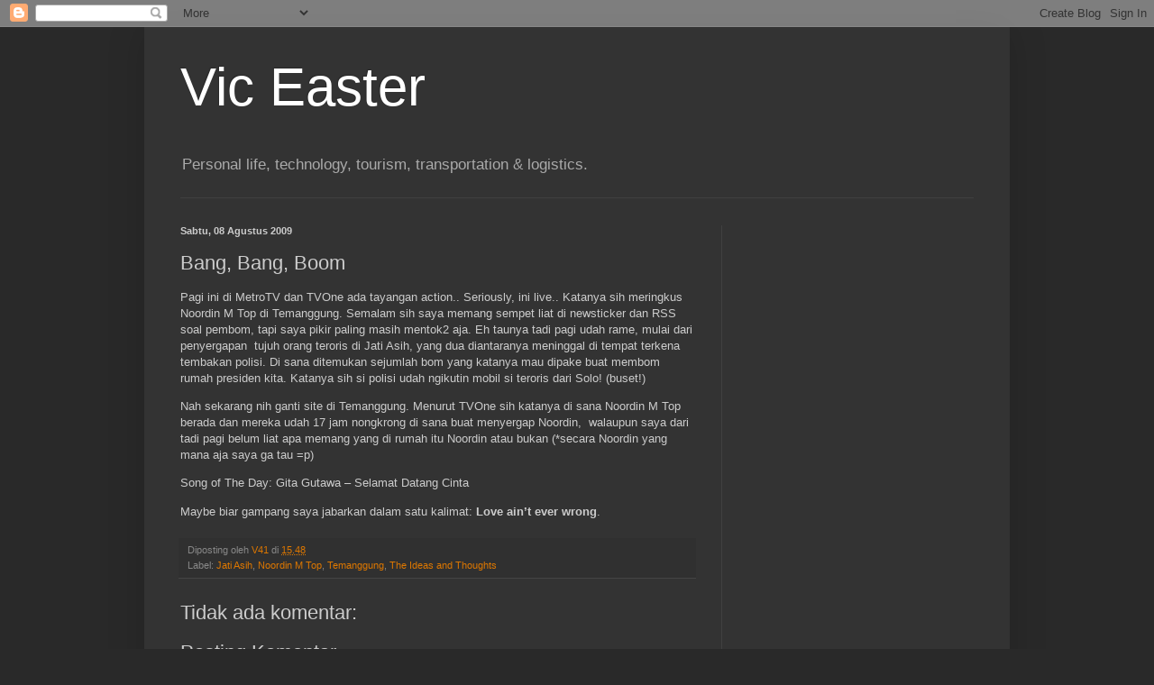

--- FILE ---
content_type: text/html; charset=UTF-8
request_url: https://blog.viceaster.com/2009/08/bang-bang-boom.html
body_size: 18311
content:
<!DOCTYPE html>
<html class='v2' dir='ltr' lang='id'>
<head>
<link href='https://www.blogger.com/static/v1/widgets/4128112664-css_bundle_v2.css' rel='stylesheet' type='text/css'/>
<meta content='width=1100' name='viewport'/>
<meta content='text/html; charset=UTF-8' http-equiv='Content-Type'/>
<meta content='blogger' name='generator'/>
<link href='https://blog.viceaster.com/favicon.ico' rel='icon' type='image/x-icon'/>
<link href='https://blog.viceaster.com/2009/08/bang-bang-boom.html' rel='canonical'/>
<link rel="alternate" type="application/atom+xml" title="Vic Easter - Atom" href="https://blog.viceaster.com/feeds/posts/default" />
<link rel="alternate" type="application/rss+xml" title="Vic Easter - RSS" href="https://blog.viceaster.com/feeds/posts/default?alt=rss" />
<link rel="service.post" type="application/atom+xml" title="Vic Easter - Atom" href="https://www.blogger.com/feeds/9055080291233093542/posts/default" />

<link rel="alternate" type="application/atom+xml" title="Vic Easter - Atom" href="https://blog.viceaster.com/feeds/5761461530188630945/comments/default" />
<!--Can't find substitution for tag [blog.ieCssRetrofitLinks]-->
<meta content='https://blog.viceaster.com/2009/08/bang-bang-boom.html' property='og:url'/>
<meta content='Bang, Bang, Boom' property='og:title'/>
<meta content='Pagi ini di MetroTV dan TVOne ada tayangan action.. Seriously, ini live.. Katanya sih meringkus Noordin M Top di Temanggung. Semalam sih say...' property='og:description'/>
<title>Vic Easter: Bang, Bang, Boom</title>
<style id='page-skin-1' type='text/css'><!--
/*
-----------------------------------------------
Blogger Template Style
Name:     Simple
Designer: Blogger
URL:      www.blogger.com
----------------------------------------------- */
/* Content
----------------------------------------------- */
body {
font: normal normal 12px Arial, Tahoma, Helvetica, FreeSans, sans-serif;
color: #cccccc;
background: #292929 none repeat scroll top left;
padding: 0 40px 40px 40px;
}
html body .region-inner {
min-width: 0;
max-width: 100%;
width: auto;
}
h2 {
font-size: 22px;
}
a:link {
text-decoration:none;
color: #dd7700;
}
a:visited {
text-decoration:none;
color: #cc6600;
}
a:hover {
text-decoration:underline;
color: #cc6600;
}
.body-fauxcolumn-outer .fauxcolumn-inner {
background: transparent none repeat scroll top left;
_background-image: none;
}
.body-fauxcolumn-outer .cap-top {
position: absolute;
z-index: 1;
height: 400px;
width: 100%;
}
.body-fauxcolumn-outer .cap-top .cap-left {
width: 100%;
background: transparent none repeat-x scroll top left;
_background-image: none;
}
.content-outer {
-moz-box-shadow: 0 0 40px rgba(0, 0, 0, .15);
-webkit-box-shadow: 0 0 5px rgba(0, 0, 0, .15);
-goog-ms-box-shadow: 0 0 10px #333333;
box-shadow: 0 0 40px rgba(0, 0, 0, .15);
margin-bottom: 1px;
}
.content-inner {
padding: 10px 10px;
}
.content-inner {
background-color: #333333;
}
/* Header
----------------------------------------------- */
.header-outer {
background: transparent none repeat-x scroll 0 -400px;
_background-image: none;
}
.Header h1 {
font: normal normal 60px Arial, Tahoma, Helvetica, FreeSans, sans-serif;
color: #ffffff;
text-shadow: -1px -1px 1px rgba(0, 0, 0, .2);
}
.Header h1 a {
color: #ffffff;
}
.Header .description {
font-size: 140%;
color: #aaaaaa;
}
.header-inner .Header .titlewrapper {
padding: 22px 30px;
}
.header-inner .Header .descriptionwrapper {
padding: 0 30px;
}
/* Tabs
----------------------------------------------- */
.tabs-inner .section:first-child {
border-top: 1px solid #404040;
}
.tabs-inner .section:first-child ul {
margin-top: -1px;
border-top: 1px solid #404040;
border-left: 0 solid #404040;
border-right: 0 solid #404040;
}
.tabs-inner .widget ul {
background: #222222 none repeat-x scroll 0 -800px;
_background-image: none;
border-bottom: 1px solid #404040;
margin-top: 0;
margin-left: -30px;
margin-right: -30px;
}
.tabs-inner .widget li a {
display: inline-block;
padding: .6em 1em;
font: normal normal 14px Arial, Tahoma, Helvetica, FreeSans, sans-serif;
color: #999999;
border-left: 1px solid #333333;
border-right: 0 solid #404040;
}
.tabs-inner .widget li:first-child a {
border-left: none;
}
.tabs-inner .widget li.selected a, .tabs-inner .widget li a:hover {
color: #ffffff;
background-color: #000000;
text-decoration: none;
}
/* Columns
----------------------------------------------- */
.main-outer {
border-top: 0 solid #404040;
}
.fauxcolumn-left-outer .fauxcolumn-inner {
border-right: 1px solid #404040;
}
.fauxcolumn-right-outer .fauxcolumn-inner {
border-left: 1px solid #404040;
}
/* Headings
----------------------------------------------- */
div.widget > h2,
div.widget h2.title {
margin: 0 0 1em 0;
font: normal bold 11px Arial, Tahoma, Helvetica, FreeSans, sans-serif;
color: #ffffff;
}
/* Widgets
----------------------------------------------- */
.widget .zippy {
color: #999999;
text-shadow: 2px 2px 1px rgba(0, 0, 0, .1);
}
.widget .popular-posts ul {
list-style: none;
}
/* Posts
----------------------------------------------- */
h2.date-header {
font: normal bold 11px Arial, Tahoma, Helvetica, FreeSans, sans-serif;
}
.date-header span {
background-color: transparent;
color: #cccccc;
padding: inherit;
letter-spacing: inherit;
margin: inherit;
}
.main-inner {
padding-top: 30px;
padding-bottom: 30px;
}
.main-inner .column-center-inner {
padding: 0 15px;
}
.main-inner .column-center-inner .section {
margin: 0 15px;
}
.post {
margin: 0 0 25px 0;
}
h3.post-title, .comments h4 {
font: normal normal 22px Arial, Tahoma, Helvetica, FreeSans, sans-serif;
margin: .75em 0 0;
}
.post-body {
font-size: 110%;
line-height: 1.4;
position: relative;
}
.post-body img, .post-body .tr-caption-container, .Profile img, .Image img,
.BlogList .item-thumbnail img {
padding: 0;
background: #111111;
border: 1px solid #111111;
-moz-box-shadow: 1px 1px 5px rgba(0, 0, 0, .1);
-webkit-box-shadow: 1px 1px 5px rgba(0, 0, 0, .1);
box-shadow: 1px 1px 5px rgba(0, 0, 0, .1);
}
.post-body img, .post-body .tr-caption-container {
padding: 1px;
}
.post-body .tr-caption-container {
color: #cccccc;
}
.post-body .tr-caption-container img {
padding: 0;
background: transparent;
border: none;
-moz-box-shadow: 0 0 0 rgba(0, 0, 0, .1);
-webkit-box-shadow: 0 0 0 rgba(0, 0, 0, .1);
box-shadow: 0 0 0 rgba(0, 0, 0, .1);
}
.post-header {
margin: 0 0 1.5em;
line-height: 1.6;
font-size: 90%;
}
.post-footer {
margin: 20px -2px 0;
padding: 5px 10px;
color: #888888;
background-color: #303030;
border-bottom: 1px solid #444444;
line-height: 1.6;
font-size: 90%;
}
#comments .comment-author {
padding-top: 1.5em;
border-top: 1px solid #404040;
background-position: 0 1.5em;
}
#comments .comment-author:first-child {
padding-top: 0;
border-top: none;
}
.avatar-image-container {
margin: .2em 0 0;
}
#comments .avatar-image-container img {
border: 1px solid #111111;
}
/* Comments
----------------------------------------------- */
.comments .comments-content .icon.blog-author {
background-repeat: no-repeat;
background-image: url([data-uri]);
}
.comments .comments-content .loadmore a {
border-top: 1px solid #999999;
border-bottom: 1px solid #999999;
}
.comments .comment-thread.inline-thread {
background-color: #303030;
}
.comments .continue {
border-top: 2px solid #999999;
}
/* Accents
---------------------------------------------- */
.section-columns td.columns-cell {
border-left: 1px solid #404040;
}
.blog-pager {
background: transparent none no-repeat scroll top center;
}
.blog-pager-older-link, .home-link,
.blog-pager-newer-link {
background-color: #333333;
padding: 5px;
}
.footer-outer {
border-top: 0 dashed #bbbbbb;
}
/* Mobile
----------------------------------------------- */
body.mobile  {
background-size: auto;
}
.mobile .body-fauxcolumn-outer {
background: transparent none repeat scroll top left;
}
.mobile .body-fauxcolumn-outer .cap-top {
background-size: 100% auto;
}
.mobile .content-outer {
-webkit-box-shadow: 0 0 3px rgba(0, 0, 0, .15);
box-shadow: 0 0 3px rgba(0, 0, 0, .15);
}
.mobile .tabs-inner .widget ul {
margin-left: 0;
margin-right: 0;
}
.mobile .post {
margin: 0;
}
.mobile .main-inner .column-center-inner .section {
margin: 0;
}
.mobile .date-header span {
padding: 0.1em 10px;
margin: 0 -10px;
}
.mobile h3.post-title {
margin: 0;
}
.mobile .blog-pager {
background: transparent none no-repeat scroll top center;
}
.mobile .footer-outer {
border-top: none;
}
.mobile .main-inner, .mobile .footer-inner {
background-color: #333333;
}
.mobile-index-contents {
color: #cccccc;
}
.mobile-link-button {
background-color: #dd7700;
}
.mobile-link-button a:link, .mobile-link-button a:visited {
color: #ffffff;
}
.mobile .tabs-inner .section:first-child {
border-top: none;
}
.mobile .tabs-inner .PageList .widget-content {
background-color: #000000;
color: #ffffff;
border-top: 1px solid #404040;
border-bottom: 1px solid #404040;
}
.mobile .tabs-inner .PageList .widget-content .pagelist-arrow {
border-left: 1px solid #404040;
}

--></style>
<style id='template-skin-1' type='text/css'><!--
body {
min-width: 960px;
}
.content-outer, .content-fauxcolumn-outer, .region-inner {
min-width: 960px;
max-width: 960px;
_width: 960px;
}
.main-inner .columns {
padding-left: 0;
padding-right: 310px;
}
.main-inner .fauxcolumn-center-outer {
left: 0;
right: 310px;
/* IE6 does not respect left and right together */
_width: expression(this.parentNode.offsetWidth -
parseInt("0") -
parseInt("310px") + 'px');
}
.main-inner .fauxcolumn-left-outer {
width: 0;
}
.main-inner .fauxcolumn-right-outer {
width: 310px;
}
.main-inner .column-left-outer {
width: 0;
right: 100%;
margin-left: -0;
}
.main-inner .column-right-outer {
width: 310px;
margin-right: -310px;
}
#layout {
min-width: 0;
}
#layout .content-outer {
min-width: 0;
width: 800px;
}
#layout .region-inner {
min-width: 0;
width: auto;
}
body#layout div.add_widget {
padding: 8px;
}
body#layout div.add_widget a {
margin-left: 32px;
}
--></style>
<script type='text/javascript'>
        (function(i,s,o,g,r,a,m){i['GoogleAnalyticsObject']=r;i[r]=i[r]||function(){
        (i[r].q=i[r].q||[]).push(arguments)},i[r].l=1*new Date();a=s.createElement(o),
        m=s.getElementsByTagName(o)[0];a.async=1;a.src=g;m.parentNode.insertBefore(a,m)
        })(window,document,'script','https://www.google-analytics.com/analytics.js','ga');
        ga('create', 'UA-959420-3', 'auto', 'blogger');
        ga('blogger.send', 'pageview');
      </script>
<link href='https://www.blogger.com/dyn-css/authorization.css?targetBlogID=9055080291233093542&amp;zx=0e202070-546c-454d-a72b-041c84f38390' media='none' onload='if(media!=&#39;all&#39;)media=&#39;all&#39;' rel='stylesheet'/><noscript><link href='https://www.blogger.com/dyn-css/authorization.css?targetBlogID=9055080291233093542&amp;zx=0e202070-546c-454d-a72b-041c84f38390' rel='stylesheet'/></noscript>
<meta name='google-adsense-platform-account' content='ca-host-pub-1556223355139109'/>
<meta name='google-adsense-platform-domain' content='blogspot.com'/>

<!-- data-ad-client=ca-pub-1353932348297037 -->

<link rel="stylesheet" href="https://fonts.googleapis.com/css2?display=swap&family=Roboto&family=Open+Sans&family=Lato&family=Montserrat&family=Quicksand&family=Bebas+Neue&family=Courier&family=Merriweather"></head>
<body class='loading variant-dark'>
<div class='navbar section' id='navbar' name='Navbar'><div class='widget Navbar' data-version='1' id='Navbar1'><script type="text/javascript">
    function setAttributeOnload(object, attribute, val) {
      if(window.addEventListener) {
        window.addEventListener('load',
          function(){ object[attribute] = val; }, false);
      } else {
        window.attachEvent('onload', function(){ object[attribute] = val; });
      }
    }
  </script>
<div id="navbar-iframe-container"></div>
<script type="text/javascript" src="https://apis.google.com/js/platform.js"></script>
<script type="text/javascript">
      gapi.load("gapi.iframes:gapi.iframes.style.bubble", function() {
        if (gapi.iframes && gapi.iframes.getContext) {
          gapi.iframes.getContext().openChild({
              url: 'https://www.blogger.com/navbar/9055080291233093542?po\x3d5761461530188630945\x26origin\x3dhttps://blog.viceaster.com',
              where: document.getElementById("navbar-iframe-container"),
              id: "navbar-iframe"
          });
        }
      });
    </script><script type="text/javascript">
(function() {
var script = document.createElement('script');
script.type = 'text/javascript';
script.src = '//pagead2.googlesyndication.com/pagead/js/google_top_exp.js';
var head = document.getElementsByTagName('head')[0];
if (head) {
head.appendChild(script);
}})();
</script>
</div></div>
<div class='body-fauxcolumns'>
<div class='fauxcolumn-outer body-fauxcolumn-outer'>
<div class='cap-top'>
<div class='cap-left'></div>
<div class='cap-right'></div>
</div>
<div class='fauxborder-left'>
<div class='fauxborder-right'></div>
<div class='fauxcolumn-inner'>
</div>
</div>
<div class='cap-bottom'>
<div class='cap-left'></div>
<div class='cap-right'></div>
</div>
</div>
</div>
<div class='content'>
<div class='content-fauxcolumns'>
<div class='fauxcolumn-outer content-fauxcolumn-outer'>
<div class='cap-top'>
<div class='cap-left'></div>
<div class='cap-right'></div>
</div>
<div class='fauxborder-left'>
<div class='fauxborder-right'></div>
<div class='fauxcolumn-inner'>
</div>
</div>
<div class='cap-bottom'>
<div class='cap-left'></div>
<div class='cap-right'></div>
</div>
</div>
</div>
<div class='content-outer'>
<div class='content-cap-top cap-top'>
<div class='cap-left'></div>
<div class='cap-right'></div>
</div>
<div class='fauxborder-left content-fauxborder-left'>
<div class='fauxborder-right content-fauxborder-right'></div>
<div class='content-inner'>
<header>
<div class='header-outer'>
<div class='header-cap-top cap-top'>
<div class='cap-left'></div>
<div class='cap-right'></div>
</div>
<div class='fauxborder-left header-fauxborder-left'>
<div class='fauxborder-right header-fauxborder-right'></div>
<div class='region-inner header-inner'>
<div class='header section' id='header' name='Tajuk'><div class='widget Header' data-version='1' id='Header1'>
<div id='header-inner'>
<div class='titlewrapper'>
<h1 class='title'>
<a href='https://blog.viceaster.com/'>
Vic Easter
</a>
</h1>
</div>
<div class='descriptionwrapper'>
<p class='description'><span>Personal life, technology, tourism, transportation &amp; logistics.</span></p>
</div>
</div>
</div></div>
</div>
</div>
<div class='header-cap-bottom cap-bottom'>
<div class='cap-left'></div>
<div class='cap-right'></div>
</div>
</div>
</header>
<div class='tabs-outer'>
<div class='tabs-cap-top cap-top'>
<div class='cap-left'></div>
<div class='cap-right'></div>
</div>
<div class='fauxborder-left tabs-fauxborder-left'>
<div class='fauxborder-right tabs-fauxborder-right'></div>
<div class='region-inner tabs-inner'>
<div class='tabs no-items section' id='crosscol' name='Seluruh Kolom'></div>
<div class='tabs no-items section' id='crosscol-overflow' name='Cross-Column 2'></div>
</div>
</div>
<div class='tabs-cap-bottom cap-bottom'>
<div class='cap-left'></div>
<div class='cap-right'></div>
</div>
</div>
<div class='main-outer'>
<div class='main-cap-top cap-top'>
<div class='cap-left'></div>
<div class='cap-right'></div>
</div>
<div class='fauxborder-left main-fauxborder-left'>
<div class='fauxborder-right main-fauxborder-right'></div>
<div class='region-inner main-inner'>
<div class='columns fauxcolumns'>
<div class='fauxcolumn-outer fauxcolumn-center-outer'>
<div class='cap-top'>
<div class='cap-left'></div>
<div class='cap-right'></div>
</div>
<div class='fauxborder-left'>
<div class='fauxborder-right'></div>
<div class='fauxcolumn-inner'>
</div>
</div>
<div class='cap-bottom'>
<div class='cap-left'></div>
<div class='cap-right'></div>
</div>
</div>
<div class='fauxcolumn-outer fauxcolumn-left-outer'>
<div class='cap-top'>
<div class='cap-left'></div>
<div class='cap-right'></div>
</div>
<div class='fauxborder-left'>
<div class='fauxborder-right'></div>
<div class='fauxcolumn-inner'>
</div>
</div>
<div class='cap-bottom'>
<div class='cap-left'></div>
<div class='cap-right'></div>
</div>
</div>
<div class='fauxcolumn-outer fauxcolumn-right-outer'>
<div class='cap-top'>
<div class='cap-left'></div>
<div class='cap-right'></div>
</div>
<div class='fauxborder-left'>
<div class='fauxborder-right'></div>
<div class='fauxcolumn-inner'>
</div>
</div>
<div class='cap-bottom'>
<div class='cap-left'></div>
<div class='cap-right'></div>
</div>
</div>
<!-- corrects IE6 width calculation -->
<div class='columns-inner'>
<div class='column-center-outer'>
<div class='column-center-inner'>
<div class='main section' id='main' name='Utama'><div class='widget Blog' data-version='1' id='Blog1'>
<div class='blog-posts hfeed'>

          <div class="date-outer">
        
<h2 class='date-header'><span>Sabtu, 08 Agustus 2009</span></h2>

          <div class="date-posts">
        
<div class='post-outer'>
<div class='post hentry uncustomized-post-template' itemprop='blogPost' itemscope='itemscope' itemtype='http://schema.org/BlogPosting'>
<meta content='9055080291233093542' itemprop='blogId'/>
<meta content='5761461530188630945' itemprop='postId'/>
<a name='5761461530188630945'></a>
<h3 class='post-title entry-title' itemprop='name'>
Bang, Bang, Boom
</h3>
<div class='post-header'>
<div class='post-header-line-1'></div>
</div>
<div class='post-body entry-content' id='post-body-5761461530188630945' itemprop='description articleBody'>
<p>Pagi ini di MetroTV dan TVOne ada tayangan action.. Seriously, ini live.. Katanya sih meringkus Noordin M Top di Temanggung. Semalam sih saya memang sempet liat di newsticker dan RSS soal pembom, tapi saya pikir paling masih mentok2 aja. Eh taunya tadi pagi udah rame, mulai dari penyergapan&#160; tujuh orang teroris di Jati Asih, yang dua diantaranya meninggal di tempat terkena tembakan polisi. Di sana ditemukan sejumlah bom yang katanya mau dipake buat membom rumah presiden kita. Katanya sih si polisi udah ngikutin mobil si teroris dari Solo! (buset!)</p>  <p> Nah sekarang nih ganti site di Temanggung. Menurut TVOne sih katanya di sana Noordin M Top berada dan mereka udah 17 jam nongkrong di sana buat menyergap Noordin,&#160; walaupun saya dari tadi pagi belum liat apa memang yang di rumah itu Noordin atau bukan (*secara Noordin yang mana aja saya ga tau =p)</p>  <p>Song of The Day: Gita Gutawa &#8211; Selamat Datang Cinta</p>  <p>Maybe biar gampang saya jabarkan dalam satu kalimat: <strong>Love ain&#8217;t ever wrong</strong>.</p>
<div style='clear: both;'></div>
</div>
<div class='post-footer'>
<div class='post-footer-line post-footer-line-1'>
<span class='post-author vcard'>
Diposting oleh
<span class='fn' itemprop='author' itemscope='itemscope' itemtype='http://schema.org/Person'>
<meta content='https://www.blogger.com/profile/00482082861591030053' itemprop='url'/>
<a class='g-profile' href='https://www.blogger.com/profile/00482082861591030053' rel='author' title='author profile'>
<span itemprop='name'>V41</span>
</a>
</span>
</span>
<span class='post-timestamp'>
di
<meta content='https://blog.viceaster.com/2009/08/bang-bang-boom.html' itemprop='url'/>
<a class='timestamp-link' href='https://blog.viceaster.com/2009/08/bang-bang-boom.html' rel='bookmark' title='permanent link'><abbr class='published' itemprop='datePublished' title='2009-08-08T15:48:00+07:00'>15.48</abbr></a>
</span>
<span class='post-comment-link'>
</span>
<span class='post-icons'>
<span class='item-control blog-admin pid-1223138336'>
<a href='https://www.blogger.com/post-edit.g?blogID=9055080291233093542&postID=5761461530188630945&from=pencil' title='Edit Entri'>
<img alt='' class='icon-action' height='18' src='https://resources.blogblog.com/img/icon18_edit_allbkg.gif' width='18'/>
</a>
</span>
</span>
<div class='post-share-buttons goog-inline-block'>
</div>
</div>
<div class='post-footer-line post-footer-line-2'>
<span class='post-labels'>
Label:
<a href='https://blog.viceaster.com/search/label/Jati%20Asih' rel='tag'>Jati Asih</a>,
<a href='https://blog.viceaster.com/search/label/Noordin%20M%20Top' rel='tag'>Noordin M Top</a>,
<a href='https://blog.viceaster.com/search/label/Temanggung' rel='tag'>Temanggung</a>,
<a href='https://blog.viceaster.com/search/label/The%20Ideas%20and%20Thoughts' rel='tag'>The Ideas and Thoughts</a>
</span>
</div>
<div class='post-footer-line post-footer-line-3'>
<span class='post-location'>
</span>
</div>
</div>
</div>
<div class='comments' id='comments'>
<a name='comments'></a>
<h4>Tidak ada komentar:</h4>
<div id='Blog1_comments-block-wrapper'>
<dl class='avatar-comment-indent' id='comments-block'>
</dl>
</div>
<p class='comment-footer'>
<div class='comment-form'>
<a name='comment-form'></a>
<h4 id='comment-post-message'>Posting Komentar</h4>
<p>
</p>
<a href='https://www.blogger.com/comment/frame/9055080291233093542?po=5761461530188630945&hl=id&saa=85391&origin=https://blog.viceaster.com' id='comment-editor-src'></a>
<iframe allowtransparency='true' class='blogger-iframe-colorize blogger-comment-from-post' frameborder='0' height='410px' id='comment-editor' name='comment-editor' src='' width='100%'></iframe>
<script src='https://www.blogger.com/static/v1/jsbin/1345082660-comment_from_post_iframe.js' type='text/javascript'></script>
<script type='text/javascript'>
      BLOG_CMT_createIframe('https://www.blogger.com/rpc_relay.html');
    </script>
</div>
</p>
</div>
</div>
<div class='inline-ad'>
<script async src="//pagead2.googlesyndication.com/pagead/js/adsbygoogle.js"></script>
<!-- viceaster_main_Blog1_1x1_as -->
<ins class="adsbygoogle"
     style="display:block"
     data-ad-client="ca-pub-1353932348297037"
     data-ad-host="ca-host-pub-1556223355139109"
     data-ad-host-channel="L0007"
     data-ad-slot="7598797747"
     data-ad-format="auto"></ins>
<script>
(adsbygoogle = window.adsbygoogle || []).push({});
</script>
</div>

        </div></div>
      
</div>
<div class='blog-pager' id='blog-pager'>
<span id='blog-pager-newer-link'>
<a class='blog-pager-newer-link' href='https://blog.viceaster.com/2009/08/just-me-and-my-world.html' id='Blog1_blog-pager-newer-link' title='Posting Lebih Baru'>Posting Lebih Baru</a>
</span>
<span id='blog-pager-older-link'>
<a class='blog-pager-older-link' href='https://blog.viceaster.com/2009/08/gi-joe-am-i-seeing-crysis-at-movie.html' id='Blog1_blog-pager-older-link' title='Posting Lama'>Posting Lama</a>
</span>
<a class='home-link' href='https://blog.viceaster.com/'>Beranda</a>
</div>
<div class='clear'></div>
<div class='post-feeds'>
<div class='feed-links'>
Langganan:
<a class='feed-link' href='https://blog.viceaster.com/feeds/5761461530188630945/comments/default' target='_blank' type='application/atom+xml'>Posting Komentar (Atom)</a>
</div>
</div>
</div></div>
</div>
</div>
<div class='column-left-outer'>
<div class='column-left-inner'>
<aside>
</aside>
</div>
</div>
<div class='column-right-outer'>
<div class='column-right-inner'>
<aside>
<div class='sidebar section' id='sidebar-right-1'><div class='widget AdSense' data-version='1' id='AdSense1'>
<div class='widget-content'>
<script async src="//pagead2.googlesyndication.com/pagead/js/adsbygoogle.js"></script>
<!-- viceaster_sidebar-right-1_AdSense1_1x1_as -->
<ins class="adsbygoogle"
     style="display:block"
     data-ad-client="ca-pub-1353932348297037"
     data-ad-host="ca-host-pub-1556223355139109"
     data-ad-host-channel="L0001"
     data-ad-slot="9016655349"
     data-ad-format="auto"></ins>
<script>
(adsbygoogle = window.adsbygoogle || []).push({});
</script>
<div class='clear'></div>
</div>
</div><div class='widget PageList' data-version='1' id='PageList1'>
<h2>Halaman</h2>
<div class='widget-content'>
<ul>
<li>
<a href='https://blog.viceaster.com/'>Home</a>
</li>
</ul>
<div class='clear'></div>
</div>
</div><div class='widget Label' data-version='1' id='Label1'>
<h2>Label</h2>
<div class='widget-content list-label-widget-content'>
<ul>
<li>
<a dir='ltr' href='https://blog.viceaster.com/search/label/0x8007042c'>0x8007042c</a>
</li>
<li>
<a dir='ltr' href='https://blog.viceaster.com/search/label/2009'>2009</a>
</li>
<li>
<a dir='ltr' href='https://blog.viceaster.com/search/label/2010'>2010</a>
</li>
<li>
<a dir='ltr' href='https://blog.viceaster.com/search/label/22'>22</a>
</li>
<li>
<a dir='ltr' href='https://blog.viceaster.com/search/label/25'>25</a>
</li>
<li>
<a dir='ltr' href='https://blog.viceaster.com/search/label/2AM%20Club'>2AM Club</a>
</li>
<li>
<a dir='ltr' href='https://blog.viceaster.com/search/label/3D'>3D</a>
</li>
<li>
<a dir='ltr' href='https://blog.viceaster.com/search/label/3T'>3T</a>
</li>
<li>
<a dir='ltr' href='https://blog.viceaster.com/search/label/5770'>5770</a>
</li>
<li>
<a dir='ltr' href='https://blog.viceaster.com/search/label/590'>590</a>
</li>
<li>
<a dir='ltr' href='https://blog.viceaster.com/search/label/620'>620</a>
</li>
<li>
<a dir='ltr' href='https://blog.viceaster.com/search/label/7%2F11'>7/11</a>
</li>
<li>
<a dir='ltr' href='https://blog.viceaster.com/search/label/9930'>9930</a>
</li>
<li>
<a dir='ltr' href='https://blog.viceaster.com/search/label/A-PDF%20Password%20Security'>A-PDF Password Security</a>
</li>
<li>
<a dir='ltr' href='https://blog.viceaster.com/search/label/A4Tech'>A4Tech</a>
</li>
<li>
<a dir='ltr' href='https://blog.viceaster.com/search/label/About%20Me'>About Me</a>
</li>
<li>
<a dir='ltr' href='https://blog.viceaster.com/search/label/acing'>acing</a>
</li>
<li>
<a dir='ltr' href='https://blog.viceaster.com/search/label/AdFree'>AdFree</a>
</li>
<li>
<a dir='ltr' href='https://blog.viceaster.com/search/label/Admiral%20Nelson'>Admiral Nelson</a>
</li>
<li>
<a dir='ltr' href='https://blog.viceaster.com/search/label/ADR%20Com'>ADR Com</a>
</li>
<li>
<a dir='ltr' href='https://blog.viceaster.com/search/label/ajisen'>ajisen</a>
</li>
<li>
<a dir='ltr' href='https://blog.viceaster.com/search/label/alasan'>alasan</a>
</li>
<li>
<a dir='ltr' href='https://blog.viceaster.com/search/label/All-4-One'>All-4-One</a>
</li>
<li>
<a dir='ltr' href='https://blog.viceaster.com/search/label/amd'>amd</a>
</li>
<li>
<a dir='ltr' href='https://blog.viceaster.com/search/label/Amerika'>Amerika</a>
</li>
<li>
<a dir='ltr' href='https://blog.viceaster.com/search/label/Android'>Android</a>
</li>
<li>
<a dir='ltr' href='https://blog.viceaster.com/search/label/Animated'>Animated</a>
</li>
<li>
<a dir='ltr' href='https://blog.viceaster.com/search/label/Annex'>Annex</a>
</li>
<li>
<a dir='ltr' href='https://blog.viceaster.com/search/label/AOC'>AOC</a>
</li>
<li>
<a dir='ltr' href='https://blog.viceaster.com/search/label/argo'>argo</a>
</li>
<li>
<a dir='ltr' href='https://blog.viceaster.com/search/label/Argo%20gede'>Argo gede</a>
</li>
<li>
<a dir='ltr' href='https://blog.viceaster.com/search/label/Arnot'>Arnot</a>
</li>
<li>
<a dir='ltr' href='https://blog.viceaster.com/search/label/Atheros'>Atheros</a>
</li>
<li>
<a dir='ltr' href='https://blog.viceaster.com/search/label/Athlon%2064%20X2'>Athlon 64 X2</a>
</li>
<li>
<a dir='ltr' href='https://blog.viceaster.com/search/label/Athlon%20II%20X4'>Athlon II X4</a>
</li>
<li>
<a dir='ltr' href='https://blog.viceaster.com/search/label/ATI'>ATI</a>
</li>
<li>
<a dir='ltr' href='https://blog.viceaster.com/search/label/Ati%20Tray%20Tools'>Ati Tray Tools</a>
</li>
<li>
<a dir='ltr' href='https://blog.viceaster.com/search/label/Atom'>Atom</a>
</li>
<li>
<a dir='ltr' href='https://blog.viceaster.com/search/label/Audio'>Audio</a>
</li>
<li>
<a dir='ltr' href='https://blog.viceaster.com/search/label/BaBe'>BaBe</a>
</li>
<li>
<a dir='ltr' href='https://blog.viceaster.com/search/label/babel'>babel</a>
</li>
<li>
<a dir='ltr' href='https://blog.viceaster.com/search/label/Backpacking'>Backpacking</a>
</li>
<li>
<a dir='ltr' href='https://blog.viceaster.com/search/label/bad'>bad</a>
</li>
<li>
<a dir='ltr' href='https://blog.viceaster.com/search/label/bad%20sector'>bad sector</a>
</li>
<li>
<a dir='ltr' href='https://blog.viceaster.com/search/label/baik'>baik</a>
</li>
<li>
<a dir='ltr' href='https://blog.viceaster.com/search/label/Bakwan%20Malang'>Bakwan Malang</a>
</li>
<li>
<a dir='ltr' href='https://blog.viceaster.com/search/label/Bali'>Bali</a>
</li>
<li>
<a dir='ltr' href='https://blog.viceaster.com/search/label/bandar%20jakarta'>bandar jakarta</a>
</li>
<li>
<a dir='ltr' href='https://blog.viceaster.com/search/label/Bandung'>Bandung</a>
</li>
<li>
<a dir='ltr' href='https://blog.viceaster.com/search/label/Bangkok'>Bangkok</a>
</li>
<li>
<a dir='ltr' href='https://blog.viceaster.com/search/label/Base%20Filtering%20Engine'>Base Filtering Engine</a>
</li>
<li>
<a dir='ltr' href='https://blog.viceaster.com/search/label/Batur'>Batur</a>
</li>
<li>
<a dir='ltr' href='https://blog.viceaster.com/search/label/bday'>bday</a>
</li>
<li>
<a dir='ltr' href='https://blog.viceaster.com/search/label/bekasi'>bekasi</a>
</li>
<li>
<a dir='ltr' href='https://blog.viceaster.com/search/label/Bekasi%20Square'>Bekasi Square</a>
</li>
<li>
<a dir='ltr' href='https://blog.viceaster.com/search/label/benchmarking'>benchmarking</a>
</li>
<li>
<a dir='ltr' href='https://blog.viceaster.com/search/label/BFE'>BFE</a>
</li>
<li>
<a dir='ltr' href='https://blog.viceaster.com/search/label/Bimbingan'>Bimbingan</a>
</li>
<li>
<a dir='ltr' href='https://blog.viceaster.com/search/label/Bios'>Bios</a>
</li>
<li>
<a dir='ltr' href='https://blog.viceaster.com/search/label/Bioskop'>Bioskop</a>
</li>
<li>
<a dir='ltr' href='https://blog.viceaster.com/search/label/Biostar'>Biostar</a>
</li>
<li>
<a dir='ltr' href='https://blog.viceaster.com/search/label/birthday'>birthday</a>
</li>
<li>
<a dir='ltr' href='https://blog.viceaster.com/search/label/Black%20Edition'>Black Edition</a>
</li>
<li>
<a dir='ltr' href='https://blog.viceaster.com/search/label/Blackberry'>Blackberry</a>
</li>
<li>
<a dir='ltr' href='https://blog.viceaster.com/search/label/blitzcard'>blitzcard</a>
</li>
<li>
<a dir='ltr' href='https://blog.viceaster.com/search/label/Blitzcard%20Machine'>Blitzcard Machine</a>
</li>
<li>
<a dir='ltr' href='https://blog.viceaster.com/search/label/blitzmegaplex'>blitzmegaplex</a>
</li>
<li>
<a dir='ltr' href='https://blog.viceaster.com/search/label/BLN'>BLN</a>
</li>
<li>
<a dir='ltr' href='https://blog.viceaster.com/search/label/blogging'>blogging</a>
</li>
<li>
<a dir='ltr' href='https://blog.viceaster.com/search/label/Bluetooth'>Bluetooth</a>
</li>
<li>
<a dir='ltr' href='https://blog.viceaster.com/search/label/Bob%20Russel'>Bob Russel</a>
</li>
<li>
<a dir='ltr' href='https://blog.viceaster.com/search/label/Bodyslam'>Bodyslam</a>
</li>
<li>
<a dir='ltr' href='https://blog.viceaster.com/search/label/Bolt'>Bolt</a>
</li>
<li>
<a dir='ltr' href='https://blog.viceaster.com/search/label/bolt%203d'>bolt 3d</a>
</li>
<li>
<a dir='ltr' href='https://blog.viceaster.com/search/label/Boot%20fix'>Boot fix</a>
</li>
<li>
<a dir='ltr' href='https://blog.viceaster.com/search/label/Borobudur'>Borobudur</a>
</li>
<li>
<a dir='ltr' href='https://blog.viceaster.com/search/label/boy'>boy</a>
</li>
<li>
<a dir='ltr' href='https://blog.viceaster.com/search/label/Boys%20Like%20Girls'>Boys Like Girls</a>
</li>
<li>
<a dir='ltr' href='https://blog.viceaster.com/search/label/Bromo'>Bromo</a>
</li>
<li>
<a dir='ltr' href='https://blog.viceaster.com/search/label/Bruno%20Mars'>Bruno Mars</a>
</li>
<li>
<a dir='ltr' href='https://blog.viceaster.com/search/label/Bubur'>Bubur</a>
</li>
<li>
<a dir='ltr' href='https://blog.viceaster.com/search/label/budget'>budget</a>
</li>
<li>
<a dir='ltr' href='https://blog.viceaster.com/search/label/buku'>buku</a>
</li>
<li>
<a dir='ltr' href='https://blog.viceaster.com/search/label/Burger'>Burger</a>
</li>
<li>
<a dir='ltr' href='https://blog.viceaster.com/search/label/Cabang'>Cabang</a>
</li>
<li>
<a dir='ltr' href='https://blog.viceaster.com/search/label/Cache'>Cache</a>
</li>
<li>
<a dir='ltr' href='https://blog.viceaster.com/search/label/Camera'>Camera</a>
</li>
<li>
<a dir='ltr' href='https://blog.viceaster.com/search/label/Card%20reader'>Card reader</a>
</li>
<li>
<a dir='ltr' href='https://blog.viceaster.com/search/label/casing'>casing</a>
</li>
<li>
<a dir='ltr' href='https://blog.viceaster.com/search/label/catalyst'>catalyst</a>
</li>
<li>
<a dir='ltr' href='https://blog.viceaster.com/search/label/Catalyst%209.3.1'>Catalyst 9.3.1</a>
</li>
<li>
<a dir='ltr' href='https://blog.viceaster.com/search/label/Celeron'>Celeron</a>
</li>
<li>
<a dir='ltr' href='https://blog.viceaster.com/search/label/cerita'>cerita</a>
</li>
<li>
<a dir='ltr' href='https://blog.viceaster.com/search/label/Chainfire3D'>Chainfire3D</a>
</li>
<li>
<a dir='ltr' href='https://blog.viceaster.com/search/label/Charice'>Charice</a>
</li>
<li>
<a dir='ltr' href='https://blog.viceaster.com/search/label/Chiang%20Mai'>Chiang Mai</a>
</li>
<li>
<a dir='ltr' href='https://blog.viceaster.com/search/label/Chipset'>Chipset</a>
</li>
<li>
<a dir='ltr' href='https://blog.viceaster.com/search/label/Ciamis'>Ciamis</a>
</li>
<li>
<a dir='ltr' href='https://blog.viceaster.com/search/label/cin%5Bt%5Da'>cin[t]a</a>
</li>
<li>
<a dir='ltr' href='https://blog.viceaster.com/search/label/Cireng'>Cireng</a>
</li>
<li>
<a dir='ltr' href='https://blog.viceaster.com/search/label/Ciwalk%20XXI'>Ciwalk XXI</a>
</li>
<li>
<a dir='ltr' href='https://blog.viceaster.com/search/label/clock'>clock</a>
</li>
<li>
<a dir='ltr' href='https://blog.viceaster.com/search/label/Computer'>Computer</a>
</li>
<li>
<a dir='ltr' href='https://blog.viceaster.com/search/label/console'>console</a>
</li>
<li>
<a dir='ltr' href='https://blog.viceaster.com/search/label/cooler%20master'>cooler master</a>
</li>
<li>
<a dir='ltr' href='https://blog.viceaster.com/search/label/Core'>Core</a>
</li>
<li>
<a dir='ltr' href='https://blog.viceaster.com/search/label/corporate'>corporate</a>
</li>
<li>
<a dir='ltr' href='https://blog.viceaster.com/search/label/cpu'>cpu</a>
</li>
<li>
<a dir='ltr' href='https://blog.viceaster.com/search/label/crash'>crash</a>
</li>
<li>
<a dir='ltr' href='https://blog.viceaster.com/search/label/creativity'>creativity</a>
</li>
<li>
<a dir='ltr' href='https://blog.viceaster.com/search/label/Creativity%20and%20Innovation'>Creativity and Innovation</a>
</li>
<li>
<a dir='ltr' href='https://blog.viceaster.com/search/label/Crysis'>Crysis</a>
</li>
<li>
<a dir='ltr' href='https://blog.viceaster.com/search/label/Crystal%20Kay'>Crystal Kay</a>
</li>
<li>
<a dir='ltr' href='https://blog.viceaster.com/search/label/Cs'>Cs</a>
</li>
<li>
<a dir='ltr' href='https://blog.viceaster.com/search/label/CWM'>CWM</a>
</li>
<li>
<a dir='ltr' href='https://blog.viceaster.com/search/label/dagor'>dagor</a>
</li>
<li>
<a dir='ltr' href='https://blog.viceaster.com/search/label/defan'>defan</a>
</li>
<li>
<a dir='ltr' href='https://blog.viceaster.com/search/label/Demonk'>Demonk</a>
</li>
<li>
<a dir='ltr' href='https://blog.viceaster.com/search/label/dicuekin'>dicuekin</a>
</li>
<li>
<a dir='ltr' href='https://blog.viceaster.com/search/label/DirectX%209'>DirectX 9</a>
</li>
<li>
<a dir='ltr' href='https://blog.viceaster.com/search/label/Disney'>Disney</a>
</li>
<li>
<a dir='ltr' href='https://blog.viceaster.com/search/label/DNS'>DNS</a>
</li>
<li>
<a dir='ltr' href='https://blog.viceaster.com/search/label/domain'>domain</a>
</li>
<li>
<a dir='ltr' href='https://blog.viceaster.com/search/label/Download'>Download</a>
</li>
<li>
<a dir='ltr' href='https://blog.viceaster.com/search/label/Driver'>Driver</a>
</li>
<li>
<a dir='ltr' href='https://blog.viceaster.com/search/label/Driving%20License'>Driving License</a>
</li>
<li>
<a dir='ltr' href='https://blog.viceaster.com/search/label/dudul'>dudul</a>
</li>
<li>
<a dir='ltr' href='https://blog.viceaster.com/search/label/Dudul%20and%20Me'>Dudul and Me</a>
</li>
<li>
<a dir='ltr' href='https://blog.viceaster.com/search/label/easter'>easter</a>
</li>
<li>
<a dir='ltr' href='https://blog.viceaster.com/search/label/Eat%20amp%3B%20Drink'>Eat amp; Drink</a>
</li>
<li>
<a dir='ltr' href='https://blog.viceaster.com/search/label/Eben'>Eben</a>
</li>
<li>
<a dir='ltr' href='https://blog.viceaster.com/search/label/ebook'>ebook</a>
</li>
<li>
<a dir='ltr' href='https://blog.viceaster.com/search/label/ecang'>ecang</a>
</li>
<li>
<a dir='ltr' href='https://blog.viceaster.com/search/label/Edison'>Edison</a>
</li>
<li>
<a dir='ltr' href='https://blog.viceaster.com/search/label/EK-GC100'>EK-GC100</a>
</li>
<li>
<a dir='ltr' href='https://blog.viceaster.com/search/label/Enabler'>Enabler</a>
</li>
<li>
<a dir='ltr' href='https://blog.viceaster.com/search/label/end'>end</a>
</li>
<li>
<a dir='ltr' href='https://blog.viceaster.com/search/label/ending'>ending</a>
</li>
<li>
<a dir='ltr' href='https://blog.viceaster.com/search/label/epson'>epson</a>
</li>
<li>
<a dir='ltr' href='https://blog.viceaster.com/search/label/Epson%20TX111'>Epson TX111</a>
</li>
<li>
<a dir='ltr' href='https://blog.viceaster.com/search/label/error%20code'>error code</a>
</li>
<li>
<a dir='ltr' href='https://blog.viceaster.com/search/label/Es%20buah%20mang%20ewok'>Es buah mang ewok</a>
</li>
<li>
<a dir='ltr' href='https://blog.viceaster.com/search/label/Eternal%20Legacy'>Eternal Legacy</a>
</li>
<li>
<a dir='ltr' href='https://blog.viceaster.com/search/label/expected'>expected</a>
</li>
<li>
<a dir='ltr' href='https://blog.viceaster.com/search/label/Faith'>Faith</a>
</li>
<li>
<a dir='ltr' href='https://blog.viceaster.com/search/label/fakta'>fakta</a>
</li>
<li>
<a dir='ltr' href='https://blog.viceaster.com/search/label/fan'>fan</a>
</li>
<li>
<a dir='ltr' href='https://blog.viceaster.com/search/label/Fifth%20Semester'>Fifth Semester</a>
</li>
<li>
<a dir='ltr' href='https://blog.viceaster.com/search/label/FileExpert'>FileExpert</a>
</li>
<li>
<a dir='ltr' href='https://blog.viceaster.com/search/label/film'>film</a>
</li>
<li>
<a dir='ltr' href='https://blog.viceaster.com/search/label/Firmware'>Firmware</a>
</li>
<li>
<a dir='ltr' href='https://blog.viceaster.com/search/label/fish'>fish</a>
</li>
<li>
<a dir='ltr' href='https://blog.viceaster.com/search/label/Forbidden%20Story'>Forbidden Story</a>
</li>
<li>
<a dir='ltr' href='https://blog.viceaster.com/search/label/Form%20Factor'>Form Factor</a>
</li>
<li>
<a dir='ltr' href='https://blog.viceaster.com/search/label/Foto'>Foto</a>
</li>
<li>
<a dir='ltr' href='https://blog.viceaster.com/search/label/FSB'>FSB</a>
</li>
<li>
<a dir='ltr' href='https://blog.viceaster.com/search/label/FTP'>FTP</a>
</li>
<li>
<a dir='ltr' href='https://blog.viceaster.com/search/label/future'>future</a>
</li>
<li>
<a dir='ltr' href='https://blog.viceaster.com/search/label/G.I.%20Joe'>G.I. Joe</a>
</li>
<li>
<a dir='ltr' href='https://blog.viceaster.com/search/label/Galaxy'>Galaxy</a>
</li>
<li>
<a dir='ltr' href='https://blog.viceaster.com/search/label/game'>game</a>
</li>
<li>
<a dir='ltr' href='https://blog.viceaster.com/search/label/gang%20kelinci'>gang kelinci</a>
</li>
<li>
<a dir='ltr' href='https://blog.viceaster.com/search/label/GD70'>GD70</a>
</li>
<li>
<a dir='ltr' href='https://blog.viceaster.com/search/label/gede'>gede</a>
</li>
<li>
<a dir='ltr' href='https://blog.viceaster.com/search/label/Geen%20Canyon'>Geen Canyon</a>
</li>
<li>
<a dir='ltr' href='https://blog.viceaster.com/search/label/Geforce%20200'>Geforce 200</a>
</li>
<li>
<a dir='ltr' href='https://blog.viceaster.com/search/label/gempa'>gempa</a>
</li>
<li>
<a dir='ltr' href='https://blog.viceaster.com/search/label/gereja'>gereja</a>
</li>
<li>
<a dir='ltr' href='https://blog.viceaster.com/search/label/GI'>GI</a>
</li>
<li>
<a dir='ltr' href='https://blog.viceaster.com/search/label/gita%20gutawa'>gita gutawa</a>
</li>
<li>
<a dir='ltr' href='https://blog.viceaster.com/search/label/GMA3150'>GMA3150</a>
</li>
<li>
<a dir='ltr' href='https://blog.viceaster.com/search/label/God'>God</a>
</li>
<li>
<a dir='ltr' href='https://blog.viceaster.com/search/label/Godfather'>Godfather</a>
</li>
<li>
<a dir='ltr' href='https://blog.viceaster.com/search/label/gold%20selection'>gold selection</a>
</li>
<li>
<a dir='ltr' href='https://blog.viceaster.com/search/label/good'>good</a>
</li>
<li>
<a dir='ltr' href='https://blog.viceaster.com/search/label/Google%20Earth'>Google Earth</a>
</li>
<li>
<a dir='ltr' href='https://blog.viceaster.com/search/label/Google%20Earth%20Plus%205'>Google Earth Plus 5</a>
</li>
<li>
<a dir='ltr' href='https://blog.viceaster.com/search/label/Google%20Earth%20Pro%204.2'>Google Earth Pro 4.2</a>
</li>
<li>
<a dir='ltr' href='https://blog.viceaster.com/search/label/gpu'>gpu</a>
</li>
<li>
<a dir='ltr' href='https://blog.viceaster.com/search/label/gramedia'>gramedia</a>
</li>
<li>
<a dir='ltr' href='https://blog.viceaster.com/search/label/Graphic%20adapter'>Graphic adapter</a>
</li>
<li>
<a dir='ltr' href='https://blog.viceaster.com/search/label/Graphic%20Card'>Graphic Card</a>
</li>
<li>
<a dir='ltr' href='https://blog.viceaster.com/search/label/gratis'>gratis</a>
</li>
<li>
<a dir='ltr' href='https://blog.viceaster.com/search/label/Guide'>Guide</a>
</li>
<li>
<a dir='ltr' href='https://blog.viceaster.com/search/label/GWK'>GWK</a>
</li>
<li>
<a dir='ltr' href='https://blog.viceaster.com/search/label/hang'>hang</a>
</li>
<li>
<a dir='ltr' href='https://blog.viceaster.com/search/label/Hape%20ilang'>Hape ilang</a>
</li>
<li>
<a dir='ltr' href='https://blog.viceaster.com/search/label/happy%20puppy'>happy puppy</a>
</li>
<li>
<a dir='ltr' href='https://blog.viceaster.com/search/label/harddisk'>harddisk</a>
</li>
<li>
<a dir='ltr' href='https://blog.viceaster.com/search/label/HD'>HD</a>
</li>
<li>
<a dir='ltr' href='https://blog.viceaster.com/search/label/HD4850'>HD4850</a>
</li>
<li>
<a dir='ltr' href='https://blog.viceaster.com/search/label/HD5700'>HD5700</a>
</li>
<li>
<a dir='ltr' href='https://blog.viceaster.com/search/label/HD5800'>HD5800</a>
</li>
<li>
<a dir='ltr' href='https://blog.viceaster.com/search/label/HD6950'>HD6950</a>
</li>
<li>
<a dir='ltr' href='https://blog.viceaster.com/search/label/hdd'>hdd</a>
</li>
<li>
<a dir='ltr' href='https://blog.viceaster.com/search/label/heatsink'>heatsink</a>
</li>
<li>
<a dir='ltr' href='https://blog.viceaster.com/search/label/history'>history</a>
</li>
<li>
<a dir='ltr' href='https://blog.viceaster.com/search/label/Honeycomb'>Honeycomb</a>
</li>
<li>
<a dir='ltr' href='https://blog.viceaster.com/search/label/Hope'>Hope</a>
</li>
<li>
<a dir='ltr' href='https://blog.viceaster.com/search/label/HP%20ilang'>HP ilang</a>
</li>
<li>
<a dir='ltr' href='https://blog.viceaster.com/search/label/HSF'>HSF</a>
</li>
<li>
<a dir='ltr' href='https://blog.viceaster.com/search/label/HT'>HT</a>
</li>
<li>
<a dir='ltr' href='https://blog.viceaster.com/search/label/Humas%20DAOP%201%20Jakarta'>Humas DAOP 1 Jakarta</a>
</li>
<li>
<a dir='ltr' href='https://blog.viceaster.com/search/label/i7'>i7</a>
</li>
<li>
<a dir='ltr' href='https://blog.viceaster.com/search/label/I9100'>I9100</a>
</li>
<li>
<a dir='ltr' href='https://blog.viceaster.com/search/label/ICS'>ICS</a>
</li>
<li>
<a dir='ltr' href='https://blog.viceaster.com/search/label/ijo'>ijo</a>
</li>
<li>
<a dir='ltr' href='https://blog.viceaster.com/search/label/indonesian'>indonesian</a>
</li>
<li>
<a dir='ltr' href='https://blog.viceaster.com/search/label/infusion'>infusion</a>
</li>
<li>
<a dir='ltr' href='https://blog.viceaster.com/search/label/innnovation'>innnovation</a>
</li>
<li>
<a dir='ltr' href='https://blog.viceaster.com/search/label/Intel'>Intel</a>
</li>
<li>
<a dir='ltr' href='https://blog.viceaster.com/search/label/jadwal'>jadwal</a>
</li>
<li>
<a dir='ltr' href='https://blog.viceaster.com/search/label/jakarta'>jakarta</a>
</li>
<li>
<a dir='ltr' href='https://blog.viceaster.com/search/label/Jalan%20Sabang'>Jalan Sabang</a>
</li>
<li>
<a dir='ltr' href='https://blog.viceaster.com/search/label/jalan-jalan'>jalan-jalan</a>
</li>
<li>
<a dir='ltr' href='https://blog.viceaster.com/search/label/Jati%20Asih'>Jati Asih</a>
</li>
<li>
<a dir='ltr' href='https://blog.viceaster.com/search/label/JBL'>JBL</a>
</li>
<li>
<a dir='ltr' href='https://blog.viceaster.com/search/label/Jegi'>Jegi</a>
</li>
<li>
<a dir='ltr' href='https://blog.viceaster.com/search/label/Jelly%20Bean'>Jelly Bean</a>
</li>
<li>
<a dir='ltr' href='https://blog.viceaster.com/search/label/Jews'>Jews</a>
</li>
<li>
<a dir='ltr' href='https://blog.viceaster.com/search/label/Jl.%20Imam%20Bonjol'>Jl. Imam Bonjol</a>
</li>
<li>
<a dir='ltr' href='https://blog.viceaster.com/search/label/Jl.%20R.E.%20Martadinata'>Jl. R.E. Martadinata</a>
</li>
<li>
<a dir='ltr' href='https://blog.viceaster.com/search/label/Jl.%20Veteran'>Jl. Veteran</a>
</li>
<li>
<a dir='ltr' href='https://blog.viceaster.com/search/label/Joan%20Osborne'>Joan Osborne</a>
</li>
<li>
<a dir='ltr' href='https://blog.viceaster.com/search/label/kado'>kado</a>
</li>
<li>
<a dir='ltr' href='https://blog.viceaster.com/search/label/kakek'>kakek</a>
</li>
<li>
<a dir='ltr' href='https://blog.viceaster.com/search/label/karaoke'>karaoke</a>
</li>
<li>
<a dir='ltr' href='https://blog.viceaster.com/search/label/Kaskus'>Kaskus</a>
</li>
<li>
<a dir='ltr' href='https://blog.viceaster.com/search/label/Keluaran%2021%3A23-27'>Keluaran 21:23-27</a>
</li>
<li>
<a dir='ltr' href='https://blog.viceaster.com/search/label/kematian'>kematian</a>
</li>
<li>
<a dir='ltr' href='https://blog.viceaster.com/search/label/Kenyamanan'>Kenyamanan</a>
</li>
<li>
<a dir='ltr' href='https://blog.viceaster.com/search/label/kereta'>kereta</a>
</li>
<li>
<a dir='ltr' href='https://blog.viceaster.com/search/label/Kereta%20AC%20Ekonomi'>Kereta AC Ekonomi</a>
</li>
<li>
<a dir='ltr' href='https://blog.viceaster.com/search/label/Kereta%20kecelakaan'>Kereta kecelakaan</a>
</li>
<li>
<a dir='ltr' href='https://blog.viceaster.com/search/label/key%20words'>key words</a>
</li>
<li>
<a dir='ltr' href='https://blog.viceaster.com/search/label/keyboard'>keyboard</a>
</li>
<li>
<a dir='ltr' href='https://blog.viceaster.com/search/label/KIES'>KIES</a>
</li>
<li>
<a dir='ltr' href='https://blog.viceaster.com/search/label/kk'>kk</a>
</li>
<li>
<a dir='ltr' href='https://blog.viceaster.com/search/label/komentar'>komentar</a>
</li>
<li>
<a dir='ltr' href='https://blog.viceaster.com/search/label/komputer'>komputer</a>
</li>
<li>
<a dir='ltr' href='https://blog.viceaster.com/search/label/komunikasi'>komunikasi</a>
</li>
<li>
<a dir='ltr' href='https://blog.viceaster.com/search/label/kreatif'>kreatif</a>
</li>
<li>
<a dir='ltr' href='https://blog.viceaster.com/search/label/kremasi'>kremasi</a>
</li>
<li>
<a dir='ltr' href='https://blog.viceaster.com/search/label/Kuala%20Lumpur'>Kuala Lumpur</a>
</li>
<li>
<a dir='ltr' href='https://blog.viceaster.com/search/label/kuliah'>kuliah</a>
</li>
<li>
<a dir='ltr' href='https://blog.viceaster.com/search/label/kungfu%20pet'>kungfu pet</a>
</li>
<li>
<a dir='ltr' href='https://blog.viceaster.com/search/label/kuning'>kuning</a>
</li>
<li>
<a dir='ltr' href='https://blog.viceaster.com/search/label/LAN%20Card'>LAN Card</a>
</li>
<li>
<a dir='ltr' href='https://blog.viceaster.com/search/label/Laptop'>Laptop</a>
</li>
<li>
<a dir='ltr' href='https://blog.viceaster.com/search/label/laskar%20pelangi'>laskar pelangi</a>
</li>
<li>
<a dir='ltr' href='https://blog.viceaster.com/search/label/latest'>latest</a>
</li>
<li>
<a dir='ltr' href='https://blog.viceaster.com/search/label/Legacy'>Legacy</a>
</li>
<li>
<a dir='ltr' href='https://blog.viceaster.com/search/label/legislatif'>legislatif</a>
</li>
<li>
<a dir='ltr' href='https://blog.viceaster.com/search/label/Lena%20Park'>Lena Park</a>
</li>
<li>
<a dir='ltr' href='https://blog.viceaster.com/search/label/listrik'>listrik</a>
</li>
<li>
<a dir='ltr' href='https://blog.viceaster.com/search/label/Liteon'>Liteon</a>
</li>
<li>
<a dir='ltr' href='https://blog.viceaster.com/search/label/Lomba%2017%20Agustusan'>Lomba 17 Agustusan</a>
</li>
<li>
<a dir='ltr' href='https://blog.viceaster.com/search/label/Love'>Love</a>
</li>
<li>
<a dir='ltr' href='https://blog.viceaster.com/search/label/Lumpia'>Lumpia</a>
</li>
<li>
<a dir='ltr' href='https://blog.viceaster.com/search/label/Makan%20kerupuk'>Makan kerupuk</a>
</li>
<li>
<a dir='ltr' href='https://blog.viceaster.com/search/label/make%20up'>make up</a>
</li>
<li>
<a dir='ltr' href='https://blog.viceaster.com/search/label/Malaysia'>Malaysia</a>
</li>
<li>
<a dir='ltr' href='https://blog.viceaster.com/search/label/Mampang'>Mampang</a>
</li>
<li>
<a dir='ltr' href='https://blog.viceaster.com/search/label/mangga%20dua'>mangga dua</a>
</li>
<li>
<a dir='ltr' href='https://blog.viceaster.com/search/label/mangga%20dua%20mall'>mangga dua mall</a>
</li>
<li>
<a dir='ltr' href='https://blog.viceaster.com/search/label/Maroon%205'>Maroon 5</a>
</li>
<li>
<a dir='ltr' href='https://blog.viceaster.com/search/label/masa%20depan'>masa depan</a>
</li>
<li>
<a dir='ltr' href='https://blog.viceaster.com/search/label/massal'>massal</a>
</li>
<li>
<a dir='ltr' href='https://blog.viceaster.com/search/label/mata'>mata</a>
</li>
<li>
<a dir='ltr' href='https://blog.viceaster.com/search/label/Matius%205%3A39'>Matius 5:39</a>
</li>
<li>
<a dir='ltr' href='https://blog.viceaster.com/search/label/Mbah%20Surip'>Mbah Surip</a>
</li>
<li>
<a dir='ltr' href='https://blog.viceaster.com/search/label/McD'>McD</a>
</li>
<li>
<a dir='ltr' href='https://blog.viceaster.com/search/label/Me%20and%20Dudul'>Me and Dudul</a>
</li>
<li>
<a dir='ltr' href='https://blog.viceaster.com/search/label/Me%20and%20My%20Family'>Me and My Family</a>
</li>
<li>
<a dir='ltr' href='https://blog.viceaster.com/search/label/Me%20and%20My%20Friends'>Me and My Friends</a>
</li>
<li>
<a dir='ltr' href='https://blog.viceaster.com/search/label/me%20and%20my%20world'>me and my world</a>
</li>
<li>
<a dir='ltr' href='https://blog.viceaster.com/search/label/Me%20and%20Myself'>Me and Myself</a>
</li>
<li>
<a dir='ltr' href='https://blog.viceaster.com/search/label/Melet'>Melet</a>
</li>
<li>
<a dir='ltr' href='https://blog.viceaster.com/search/label/memory'>memory</a>
</li>
<li>
<a dir='ltr' href='https://blog.viceaster.com/search/label/Merah%20Putih'>Merah Putih</a>
</li>
<li>
<a dir='ltr' href='https://blog.viceaster.com/search/label/Merantau'>Merantau</a>
</li>
<li>
<a dir='ltr' href='https://blog.viceaster.com/search/label/MetLit'>MetLit</a>
</li>
<li>
<a dir='ltr' href='https://blog.viceaster.com/search/label/mi%20kocok'>mi kocok</a>
</li>
<li>
<a dir='ltr' href='https://blog.viceaster.com/search/label/Michael%20Jackson'>Michael Jackson</a>
</li>
<li>
<a dir='ltr' href='https://blog.viceaster.com/search/label/mie'>mie</a>
</li>
<li>
<a dir='ltr' href='https://blog.viceaster.com/search/label/mike'>mike</a>
</li>
<li>
<a dir='ltr' href='https://blog.viceaster.com/search/label/Mikrotik'>Mikrotik</a>
</li>
<li>
<a dir='ltr' href='https://blog.viceaster.com/search/label/MKG'>MKG</a>
</li>
<li>
<a dir='ltr' href='https://blog.viceaster.com/search/label/mobi'>mobi</a>
</li>
<li>
<a dir='ltr' href='https://blog.viceaster.com/search/label/mobo'>mobo</a>
</li>
<li>
<a dir='ltr' href='https://blog.viceaster.com/search/label/Mode'>Mode</a>
</li>
<li>
<a dir='ltr' href='https://blog.viceaster.com/search/label/modem'>modem</a>
</li>
<li>
<a dir='ltr' href='https://blog.viceaster.com/search/label/modern'>modern</a>
</li>
<li>
<a dir='ltr' href='https://blog.viceaster.com/search/label/MoI'>MoI</a>
</li>
<li>
<a dir='ltr' href='https://blog.viceaster.com/search/label/monitor'>monitor</a>
</li>
<li>
<a dir='ltr' href='https://blog.viceaster.com/search/label/Monster%20VS%20Aliens'>Monster VS Aliens</a>
</li>
<li>
<a dir='ltr' href='https://blog.viceaster.com/search/label/Monyet'>Monyet</a>
</li>
<li>
<a dir='ltr' href='https://blog.viceaster.com/search/label/moody'>moody</a>
</li>
<li>
<a dir='ltr' href='https://blog.viceaster.com/search/label/Motherboard'>Motherboard</a>
</li>
<li>
<a dir='ltr' href='https://blog.viceaster.com/search/label/Motorola%20F3'>Motorola F3</a>
</li>
<li>
<a dir='ltr' href='https://blog.viceaster.com/search/label/mouse'>mouse</a>
</li>
<li>
<a dir='ltr' href='https://blog.viceaster.com/search/label/MpsSvc.%20Trojan'>MpsSvc. Trojan</a>
</li>
<li>
<a dir='ltr' href='https://blog.viceaster.com/search/label/MSAA'>MSAA</a>
</li>
<li>
<a dir='ltr' href='https://blog.viceaster.com/search/label/MSI'>MSI</a>
</li>
<li>
<a dir='ltr' href='https://blog.viceaster.com/search/label/MTA'>MTA</a>
</li>
<li>
<a dir='ltr' href='https://blog.viceaster.com/search/label/Music'>Music</a>
</li>
<li>
<a dir='ltr' href='https://blog.viceaster.com/search/label/Myung%20Wol'>Myung Wol</a>
</li>
<li>
<a dir='ltr' href='https://blog.viceaster.com/search/label/N450'>N450</a>
</li>
<li>
<a dir='ltr' href='https://blog.viceaster.com/search/label/nasi%20campur'>nasi campur</a>
</li>
<li>
<a dir='ltr' href='https://blog.viceaster.com/search/label/National%20Mall'>National Mall</a>
</li>
<li>
<a dir='ltr' href='https://blog.viceaster.com/search/label/NCC'>NCC</a>
</li>
<li>
<a dir='ltr' href='https://blog.viceaster.com/search/label/Netbook'>Netbook</a>
</li>
<li>
<a dir='ltr' href='https://blog.viceaster.com/search/label/ngantuk'>ngantuk</a>
</li>
<li>
<a dir='ltr' href='https://blog.viceaster.com/search/label/NIMBY'>NIMBY</a>
</li>
<li>
<a dir='ltr' href='https://blog.viceaster.com/search/label/NM10'>NM10</a>
</li>
<li>
<a dir='ltr' href='https://blog.viceaster.com/search/label/Nokia%20E75'>Nokia E75</a>
</li>
<li>
<a dir='ltr' href='https://blog.viceaster.com/search/label/nonton'>nonton</a>
</li>
<li>
<a dir='ltr' href='https://blog.viceaster.com/search/label/Noordin%20M%20Top'>Noordin M Top</a>
</li>
<li>
<a dir='ltr' href='https://blog.viceaster.com/search/label/Nuance'>Nuance</a>
</li>
<li>
<a dir='ltr' href='https://blog.viceaster.com/search/label/nVidia'>nVidia</a>
</li>
<li>
<a dir='ltr' href='https://blog.viceaster.com/search/label/Obelisk'>Obelisk</a>
</li>
<li>
<a dir='ltr' href='https://blog.viceaster.com/search/label/OCR'>OCR</a>
</li>
<li>
<a dir='ltr' href='https://blog.viceaster.com/search/label/odd'>odd</a>
</li>
<li>
<a dir='ltr' href='https://blog.viceaster.com/search/label/ODIN'>ODIN</a>
</li>
<li>
<a dir='ltr' href='https://blog.viceaster.com/search/label/OmniPage%2017'>OmniPage 17</a>
</li>
<li>
<a dir='ltr' href='https://blog.viceaster.com/search/label/online'>online</a>
</li>
<li>
<a dir='ltr' href='https://blog.viceaster.com/search/label/OST'>OST</a>
</li>
<li>
<a dir='ltr' href='https://blog.viceaster.com/search/label/overclock'>overclock</a>
</li>
<li>
<a dir='ltr' href='https://blog.viceaster.com/search/label/overheat'>overheat</a>
</li>
<li>
<a dir='ltr' href='https://blog.viceaster.com/search/label/P3100'>P3100</a>
</li>
<li>
<a dir='ltr' href='https://blog.viceaster.com/search/label/pa%20sopir'>pa sopir</a>
</li>
<li>
<a dir='ltr' href='https://blog.viceaster.com/search/label/Pangandaran'>Pangandaran</a>
</li>
<li>
<a dir='ltr' href='https://blog.viceaster.com/search/label/pantech%20px-500'>pantech px-500</a>
</li>
<li>
<a dir='ltr' href='https://blog.viceaster.com/search/label/paradox'>paradox</a>
</li>
<li>
<a dir='ltr' href='https://blog.viceaster.com/search/label/parahyangan'>parahyangan</a>
</li>
<li>
<a dir='ltr' href='https://blog.viceaster.com/search/label/Parkir'>Parkir</a>
</li>
<li>
<a dir='ltr' href='https://blog.viceaster.com/search/label/Part%201'>Part 1</a>
</li>
<li>
<a dir='ltr' href='https://blog.viceaster.com/search/label/pasar%20baru'>pasar baru</a>
</li>
<li>
<a dir='ltr' href='https://blog.viceaster.com/search/label/paskah'>paskah</a>
</li>
<li>
<a dir='ltr' href='https://blog.viceaster.com/search/label/password'>password</a>
</li>
<li>
<a dir='ltr' href='https://blog.viceaster.com/search/label/PC'>PC</a>
</li>
<li>
<a dir='ltr' href='https://blog.viceaster.com/search/label/PCIe'>PCIe</a>
</li>
<li>
<a dir='ltr' href='https://blog.viceaster.com/search/label/PDF'>PDF</a>
</li>
<li>
<a dir='ltr' href='https://blog.viceaster.com/search/label/pemilu'>pemilu</a>
</li>
<li>
<a dir='ltr' href='https://blog.viceaster.com/search/label/Penang'>Penang</a>
</li>
<li>
<a dir='ltr' href='https://blog.viceaster.com/search/label/pendapat'>pendapat</a>
</li>
<li>
<a dir='ltr' href='https://blog.viceaster.com/search/label/Pentium'>Pentium</a>
</li>
<li>
<a dir='ltr' href='https://blog.viceaster.com/search/label/Peri'>Peri</a>
</li>
<li>
<a dir='ltr' href='https://blog.viceaster.com/search/label/perpol'>perpol</a>
</li>
<li>
<a dir='ltr' href='https://blog.viceaster.com/search/label/perwalian'>perwalian</a>
</li>
<li>
<a dir='ltr' href='https://blog.viceaster.com/search/label/Pesawat%20jatuh'>Pesawat jatuh</a>
</li>
<li>
<a dir='ltr' href='https://blog.viceaster.com/search/label/phenom%20II'>phenom II</a>
</li>
<li>
<a dir='ltr' href='https://blog.viceaster.com/search/label/piknik'>piknik</a>
</li>
<li>
<a dir='ltr' href='https://blog.viceaster.com/search/label/ping2'>ping2</a>
</li>
<li>
<a dir='ltr' href='https://blog.viceaster.com/search/label/pinmod'>pinmod</a>
</li>
<li>
<a dir='ltr' href='https://blog.viceaster.com/search/label/pipi'>pipi</a>
</li>
<li>
<a dir='ltr' href='https://blog.viceaster.com/search/label/pisang%20ijo'>pisang ijo</a>
</li>
<li>
<a dir='ltr' href='https://blog.viceaster.com/search/label/plan'>plan</a>
</li>
<li>
<a dir='ltr' href='https://blog.viceaster.com/search/label/plant%20vs%20zombie'>plant vs zombie</a>
</li>
<li>
<a dir='ltr' href='https://blog.viceaster.com/search/label/point-based'>point-based</a>
</li>
<li>
<a dir='ltr' href='https://blog.viceaster.com/search/label/polling'>polling</a>
</li>
<li>
<a dir='ltr' href='https://blog.viceaster.com/search/label/Polres'>Polres</a>
</li>
<li>
<a dir='ltr' href='https://blog.viceaster.com/search/label/possibility'>possibility</a>
</li>
<li>
<a dir='ltr' href='https://blog.viceaster.com/search/label/posting'>posting</a>
</li>
<li>
<a dir='ltr' href='https://blog.viceaster.com/search/label/Pramuka%20Island'>Pramuka Island</a>
</li>
<li>
<a dir='ltr' href='https://blog.viceaster.com/search/label/Price'>Price</a>
</li>
<li>
<a dir='ltr' href='https://blog.viceaster.com/search/label/printer'>printer</a>
</li>
<li>
<a dir='ltr' href='https://blog.viceaster.com/search/label/problem'>problem</a>
</li>
<li>
<a dir='ltr' href='https://blog.viceaster.com/search/label/processor'>processor</a>
</li>
<li>
<a dir='ltr' href='https://blog.viceaster.com/search/label/proposal'>proposal</a>
</li>
<li>
<a dir='ltr' href='https://blog.viceaster.com/search/label/psu'>psu</a>
</li>
<li>
<a dir='ltr' href='https://blog.viceaster.com/search/label/puasa'>puasa</a>
</li>
<li>
<a dir='ltr' href='https://blog.viceaster.com/search/label/PVJ'>PVJ</a>
</li>
<li>
<a dir='ltr' href='https://blog.viceaster.com/search/label/QPI'>QPI</a>
</li>
<li>
<a dir='ltr' href='https://blog.viceaster.com/search/label/ragusa'>ragusa</a>
</li>
<li>
<a dir='ltr' href='https://blog.viceaster.com/search/label/Realtek'>Realtek</a>
</li>
<li>
<a dir='ltr' href='https://blog.viceaster.com/search/label/recovery'>recovery</a>
</li>
<li>
<a dir='ltr' href='https://blog.viceaster.com/search/label/recuva'>recuva</a>
</li>
<li>
<a dir='ltr' href='https://blog.viceaster.com/search/label/Reo%20Speedwagon'>Reo Speedwagon</a>
</li>
<li>
<a dir='ltr' href='https://blog.viceaster.com/search/label/restriction'>restriction</a>
</li>
<li>
<a dir='ltr' href='https://blog.viceaster.com/search/label/RL'>RL</a>
</li>
<li>
<a dir='ltr' href='https://blog.viceaster.com/search/label/Rocky%20Balboa'>Rocky Balboa</a>
</li>
<li>
<a dir='ltr' href='https://blog.viceaster.com/search/label/root'>root</a>
</li>
<li>
<a dir='ltr' href='https://blog.viceaster.com/search/label/Rootkit'>Rootkit</a>
</li>
<li>
<a dir='ltr' href='https://blog.viceaster.com/search/label/rumah'>rumah</a>
</li>
<li>
<a dir='ltr' href='https://blog.viceaster.com/search/label/rusak'>rusak</a>
</li>
<li>
<a dir='ltr' href='https://blog.viceaster.com/search/label/Saint%20Peter%27s%20Square'>Saint Peter&#39;s Square</a>
</li>
<li>
<a dir='ltr' href='https://blog.viceaster.com/search/label/Sale%20Pisang'>Sale Pisang</a>
</li>
<li>
<a dir='ltr' href='https://blog.viceaster.com/search/label/Samsung'>Samsung</a>
</li>
<li>
<a dir='ltr' href='https://blog.viceaster.com/search/label/Sandy%20Bridge'>Sandy Bridge</a>
</li>
<li>
<a dir='ltr' href='https://blog.viceaster.com/search/label/Sang%20Pemimpi'>Sang Pemimpi</a>
</li>
<li>
<a dir='ltr' href='https://blog.viceaster.com/search/label/sapphire'>sapphire</a>
</li>
<li>
<a dir='ltr' href='https://blog.viceaster.com/search/label/Sarangan'>Sarangan</a>
</li>
<li>
<a dir='ltr' href='https://blog.viceaster.com/search/label/sari%20bundo'>sari bundo</a>
</li>
<li>
<a dir='ltr' href='https://blog.viceaster.com/search/label/sariwangi'>sariwangi</a>
</li>
<li>
<a dir='ltr' href='https://blog.viceaster.com/search/label/SATA'>SATA</a>
</li>
<li>
<a dir='ltr' href='https://blog.viceaster.com/search/label/scan'>scan</a>
</li>
<li>
<a dir='ltr' href='https://blog.viceaster.com/search/label/Scribe'>Scribe</a>
</li>
<li>
<a dir='ltr' href='https://blog.viceaster.com/search/label/senayan'>senayan</a>
</li>
<li>
<a dir='ltr' href='https://blog.viceaster.com/search/label/senopati'>senopati</a>
</li>
<li>
<a dir='ltr' href='https://blog.viceaster.com/search/label/Sentelic'>Sentelic</a>
</li>
<li>
<a dir='ltr' href='https://blog.viceaster.com/search/label/sepuluh'>sepuluh</a>
</li>
<li>
<a dir='ltr' href='https://blog.viceaster.com/search/label/SGS2'>SGS2</a>
</li>
<li>
<a dir='ltr' href='https://blog.viceaster.com/search/label/Sharp'>Sharp</a>
</li>
<li>
<a dir='ltr' href='https://blog.viceaster.com/search/label/sial'>sial</a>
</li>
<li>
<a dir='ltr' href='https://blog.viceaster.com/search/label/siapa%20aku%20siapa%20kau'>siapa aku siapa kau</a>
</li>
<li>
<a dir='ltr' href='https://blog.viceaster.com/search/label/sin'>sin</a>
</li>
<li>
<a dir='ltr' href='https://blog.viceaster.com/search/label/Singapore'>Singapore</a>
</li>
<li>
<a dir='ltr' href='https://blog.viceaster.com/search/label/skripsi'>skripsi</a>
</li>
<li>
<a dir='ltr' href='https://blog.viceaster.com/search/label/Slot'>Slot</a>
</li>
<li>
<a dir='ltr' href='https://blog.viceaster.com/search/label/SMS'>SMS</a>
</li>
<li>
<a dir='ltr' href='https://blog.viceaster.com/search/label/Socket'>Socket</a>
</li>
<li>
<a dir='ltr' href='https://blog.viceaster.com/search/label/soklin'>soklin</a>
</li>
<li>
<a dir='ltr' href='https://blog.viceaster.com/search/label/Soto%20Gebraak'>Soto Gebraak</a>
</li>
<li>
<a dir='ltr' href='https://blog.viceaster.com/search/label/Sound%20Card'>Sound Card</a>
</li>
<li>
<a dir='ltr' href='https://blog.viceaster.com/search/label/specification'>specification</a>
</li>
<li>
<a dir='ltr' href='https://blog.viceaster.com/search/label/standard'>standard</a>
</li>
<li>
<a dir='ltr' href='https://blog.viceaster.com/search/label/Star%20Wars'>Star Wars</a>
</li>
<li>
<a dir='ltr' href='https://blog.viceaster.com/search/label/stasiun'>stasiun</a>
</li>
<li>
<a dir='ltr' href='https://blog.viceaster.com/search/label/Stasiun%20Bekasi'>Stasiun Bekasi</a>
</li>
<li>
<a dir='ltr' href='https://blog.viceaster.com/search/label/statistik'>statistik</a>
</li>
<li>
<a dir='ltr' href='https://blog.viceaster.com/search/label/Street%20of%20Beggar'>Street of Beggar</a>
</li>
<li>
<a dir='ltr' href='https://blog.viceaster.com/search/label/Suck%20Seed'>Suck Seed</a>
</li>
<li>
<a dir='ltr' href='https://blog.viceaster.com/search/label/Sumpit%20kelereng'>Sumpit kelereng</a>
</li>
<li>
<a dir='ltr' href='https://blog.viceaster.com/search/label/sunrise'>sunrise</a>
</li>
<li>
<a dir='ltr' href='https://blog.viceaster.com/search/label/sunset'>sunset</a>
</li>
<li>
<a dir='ltr' href='https://blog.viceaster.com/search/label/survey'>survey</a>
</li>
<li>
<a dir='ltr' href='https://blog.viceaster.com/search/label/TA'>TA</a>
</li>
<li>
<a dir='ltr' href='https://blog.viceaster.com/search/label/Tab'>Tab</a>
</li>
<li>
<a dir='ltr' href='https://blog.viceaster.com/search/label/Tanah%20Lot'>Tanah Lot</a>
</li>
<li>
<a dir='ltr' href='https://blog.viceaster.com/search/label/technology'>technology</a>
</li>
<li>
<a dir='ltr' href='https://blog.viceaster.com/search/label/teh'>teh</a>
</li>
<li>
<a dir='ltr' href='https://blog.viceaster.com/search/label/Teh%20Kotak%20Jumbo'>Teh Kotak Jumbo</a>
</li>
<li>
<a dir='ltr' href='https://blog.viceaster.com/search/label/teknologi'>teknologi</a>
</li>
<li>
<a dir='ltr' href='https://blog.viceaster.com/search/label/teleportation'>teleportation</a>
</li>
<li>
<a dir='ltr' href='https://blog.viceaster.com/search/label/telpon'>telpon</a>
</li>
<li>
<a dir='ltr' href='https://blog.viceaster.com/search/label/Temanggung'>Temanggung</a>
</li>
<li>
<a dir='ltr' href='https://blog.viceaster.com/search/label/Thailand'>Thailand</a>
</li>
<li>
<a dir='ltr' href='https://blog.viceaster.com/search/label/The%20Ideas%20and%20Thoughts'>The Ideas and Thoughts</a>
</li>
<li>
<a dir='ltr' href='https://blog.viceaster.com/search/label/The%20Mummy'>The Mummy</a>
</li>
<li>
<a dir='ltr' href='https://blog.viceaster.com/search/label/The%20Osmonds'>The Osmonds</a>
</li>
<li>
<a dir='ltr' href='https://blog.viceaster.com/search/label/things'>things</a>
</li>
<li>
<a dir='ltr' href='https://blog.viceaster.com/search/label/Thousand%20Island'>Thousand Island</a>
</li>
<li>
<a dir='ltr' href='https://blog.viceaster.com/search/label/Thread'>Thread</a>
</li>
<li>
<a dir='ltr' href='https://blog.viceaster.com/search/label/tidur'>tidur</a>
</li>
<li>
<a dir='ltr' href='https://blog.viceaster.com/search/label/tokoh%20besar'>tokoh besar</a>
</li>
<li>
<a dir='ltr' href='https://blog.viceaster.com/search/label/tongtji'>tongtji</a>
</li>
<li>
<a dir='ltr' href='https://blog.viceaster.com/search/label/Toshiba'>Toshiba</a>
</li>
<li>
<a dir='ltr' href='https://blog.viceaster.com/search/label/Touchpad'>Touchpad</a>
</li>
<li>
<a dir='ltr' href='https://blog.viceaster.com/search/label/Toxic'>Toxic</a>
</li>
<li>
<a dir='ltr' href='https://blog.viceaster.com/search/label/Trafalgar'>Trafalgar</a>
</li>
<li>
<a dir='ltr' href='https://blog.viceaster.com/search/label/Traffic%20Restraint'>Traffic Restraint</a>
</li>
<li>
<a dir='ltr' href='https://blog.viceaster.com/search/label/Transcend'>Transcend</a>
</li>
<li>
<a dir='ltr' href='https://blog.viceaster.com/search/label/Transjakarta'>Transjakarta</a>
</li>
<li>
<a dir='ltr' href='https://blog.viceaster.com/search/label/Tube'>Tube</a>
</li>
<li>
<a dir='ltr' href='https://blog.viceaster.com/search/label/Twilight'>Twilight</a>
</li>
<li>
<a dir='ltr' href='https://blog.viceaster.com/search/label/TX101'>TX101</a>
</li>
<li>
<a dir='ltr' href='https://blog.viceaster.com/search/label/Uluwatu'>Uluwatu</a>
</li>
<li>
<a dir='ltr' href='https://blog.viceaster.com/search/label/underclock'>underclock</a>
</li>
<li>
<a dir='ltr' href='https://blog.viceaster.com/search/label/Up'>Up</a>
</li>
<li>
<a dir='ltr' href='https://blog.viceaster.com/search/label/upcoming'>upcoming</a>
</li>
<li>
<a dir='ltr' href='https://blog.viceaster.com/search/label/update'>update</a>
</li>
<li>
<a dir='ltr' href='https://blog.viceaster.com/search/label/upil'>upil</a>
</li>
<li>
<a dir='ltr' href='https://blog.viceaster.com/search/label/USB'>USB</a>
</li>
<li>
<a dir='ltr' href='https://blog.viceaster.com/search/label/UUD'>UUD</a>
</li>
<li>
<a dir='ltr' href='https://blog.viceaster.com/search/label/Vaticano'>Vaticano</a>
</li>
<li>
<a dir='ltr' href='https://blog.viceaster.com/search/label/VenomRX'>VenomRX</a>
</li>
<li>
<a dir='ltr' href='https://blog.viceaster.com/search/label/Verizon'>Verizon</a>
</li>
<li>
<a dir='ltr' href='https://blog.viceaster.com/search/label/victor'>victor</a>
</li>
<li>
<a dir='ltr' href='https://blog.viceaster.com/search/label/Viewpad%2010s'>Viewpad 10s</a>
</li>
<li>
<a dir='ltr' href='https://blog.viceaster.com/search/label/Viewsonic'>Viewsonic</a>
</li>
<li>
<a dir='ltr' href='https://blog.viceaster.com/search/label/Virus'>Virus</a>
</li>
<li>
<a dir='ltr' href='https://blog.viceaster.com/search/label/Voltage'>Voltage</a>
</li>
<li>
<a dir='ltr' href='https://blog.viceaster.com/search/label/wallet'>wallet</a>
</li>
<li>
<a dir='ltr' href='https://blog.viceaster.com/search/label/Walt%20Disney'>Walt Disney</a>
</li>
<li>
<a dir='ltr' href='https://blog.viceaster.com/search/label/warna'>warna</a>
</li>
<li>
<a dir='ltr' href='https://blog.viceaster.com/search/label/Warnet'>Warnet</a>
</li>
<li>
<a dir='ltr' href='https://blog.viceaster.com/search/label/Washington%20Monument'>Washington Monument</a>
</li>
<li>
<a dir='ltr' href='https://blog.viceaster.com/search/label/Webcam'>Webcam</a>
</li>
<li>
<a dir='ltr' href='https://blog.viceaster.com/search/label/webserver'>webserver</a>
</li>
<li>
<a dir='ltr' href='https://blog.viceaster.com/search/label/website'>website</a>
</li>
<li>
<a dir='ltr' href='https://blog.viceaster.com/search/label/Wedding'>Wedding</a>
</li>
<li>
<a dir='ltr' href='https://blog.viceaster.com/search/label/western%20digital'>western digital</a>
</li>
<li>
<a dir='ltr' href='https://blog.viceaster.com/search/label/Wifi'>Wifi</a>
</li>
<li>
<a dir='ltr' href='https://blog.viceaster.com/search/label/win32%2Fsirefef.bc'>win32/sirefef.bc</a>
</li>
<li>
<a dir='ltr' href='https://blog.viceaster.com/search/label/Wind%20U100'>Wind U100</a>
</li>
<li>
<a dir='ltr' href='https://blog.viceaster.com/search/label/Windows%207'>Windows 7</a>
</li>
<li>
<a dir='ltr' href='https://blog.viceaster.com/search/label/Windows%208'>Windows 8</a>
</li>
<li>
<a dir='ltr' href='https://blog.viceaster.com/search/label/Windows%20Firewall'>Windows Firewall</a>
</li>
<li>
<a dir='ltr' href='https://blog.viceaster.com/search/label/Windows%20XP'>Windows XP</a>
</li>
<li>
<a dir='ltr' href='https://blog.viceaster.com/search/label/wordpress'>wordpress</a>
</li>
<li>
<a dir='ltr' href='https://blog.viceaster.com/search/label/Wordpress%20Theme'>Wordpress Theme</a>
</li>
<li>
<a dir='ltr' href='https://blog.viceaster.com/search/label/World'>World</a>
</li>
<li>
<a dir='ltr' href='https://blog.viceaster.com/search/label/WS%20Rendra'>WS Rendra</a>
</li>
<li>
<a dir='ltr' href='https://blog.viceaster.com/search/label/X3%20720'>X3 720</a>
</li>
<li>
<a dir='ltr' href='https://blog.viceaster.com/search/label/xbox%20360'>xbox 360</a>
</li>
<li>
<a dir='ltr' href='https://blog.viceaster.com/search/label/xigmatek'>xigmatek</a>
</li>
<li>
<a dir='ltr' href='https://blog.viceaster.com/search/label/XXALJF'>XXALJF</a>
</li>
<li>
<a dir='ltr' href='https://blog.viceaster.com/search/label/XXALK1'>XXALK1</a>
</li>
<li>
<a dir='ltr' href='https://blog.viceaster.com/search/label/XXI'>XXI</a>
</li>
<li>
<a dir='ltr' href='https://blog.viceaster.com/search/label/Yahoo%20Maps'>Yahoo Maps</a>
</li>
<li>
<a dir='ltr' href='https://blog.viceaster.com/search/label/Yamaha%20FZ160'>Yamaha FZ160</a>
</li>
<li>
<a dir='ltr' href='https://blog.viceaster.com/search/label/ym'>ym</a>
</li>
<li>
<a dir='ltr' href='https://blog.viceaster.com/search/label/ZeroAccess.benv'>ZeroAccess.benv</a>
</li>
<li>
<a dir='ltr' href='https://blog.viceaster.com/search/label/zerotherm'>zerotherm</a>
</li>
<li>
<a dir='ltr' href='https://blog.viceaster.com/search/label/Zynga'>Zynga</a>
</li>
</ul>
<div class='clear'></div>
</div>
</div></div>
<table border='0' cellpadding='0' cellspacing='0' class='section-columns columns-2'>
<tbody>
<tr>
<td class='first columns-cell'>
<div class='sidebar section' id='sidebar-right-2-1'><div class='widget BlogArchive' data-version='1' id='BlogArchive1'>
<h2>Arsip Blog</h2>
<div class='widget-content'>
<div id='ArchiveList'>
<div id='BlogArchive1_ArchiveList'>
<ul class='hierarchy'>
<li class='archivedate collapsed'>
<a class='toggle' href='javascript:void(0)'>
<span class='zippy'>

        &#9658;&#160;
      
</span>
</a>
<a class='post-count-link' href='https://blog.viceaster.com/2016/'>
2016
</a>
<span class='post-count' dir='ltr'>(5)</span>
<ul class='hierarchy'>
<li class='archivedate collapsed'>
<a class='toggle' href='javascript:void(0)'>
<span class='zippy'>

        &#9658;&#160;
      
</span>
</a>
<a class='post-count-link' href='https://blog.viceaster.com/2016/02/'>
Februari
</a>
<span class='post-count' dir='ltr'>(2)</span>
</li>
</ul>
<ul class='hierarchy'>
<li class='archivedate collapsed'>
<a class='toggle' href='javascript:void(0)'>
<span class='zippy'>

        &#9658;&#160;
      
</span>
</a>
<a class='post-count-link' href='https://blog.viceaster.com/2016/01/'>
Januari
</a>
<span class='post-count' dir='ltr'>(3)</span>
</li>
</ul>
</li>
</ul>
<ul class='hierarchy'>
<li class='archivedate collapsed'>
<a class='toggle' href='javascript:void(0)'>
<span class='zippy'>

        &#9658;&#160;
      
</span>
</a>
<a class='post-count-link' href='https://blog.viceaster.com/2015/'>
2015
</a>
<span class='post-count' dir='ltr'>(2)</span>
<ul class='hierarchy'>
<li class='archivedate collapsed'>
<a class='toggle' href='javascript:void(0)'>
<span class='zippy'>

        &#9658;&#160;
      
</span>
</a>
<a class='post-count-link' href='https://blog.viceaster.com/2015/10/'>
Oktober
</a>
<span class='post-count' dir='ltr'>(1)</span>
</li>
</ul>
<ul class='hierarchy'>
<li class='archivedate collapsed'>
<a class='toggle' href='javascript:void(0)'>
<span class='zippy'>

        &#9658;&#160;
      
</span>
</a>
<a class='post-count-link' href='https://blog.viceaster.com/2015/03/'>
Maret
</a>
<span class='post-count' dir='ltr'>(1)</span>
</li>
</ul>
</li>
</ul>
<ul class='hierarchy'>
<li class='archivedate collapsed'>
<a class='toggle' href='javascript:void(0)'>
<span class='zippy'>

        &#9658;&#160;
      
</span>
</a>
<a class='post-count-link' href='https://blog.viceaster.com/2013/'>
2013
</a>
<span class='post-count' dir='ltr'>(1)</span>
<ul class='hierarchy'>
<li class='archivedate collapsed'>
<a class='toggle' href='javascript:void(0)'>
<span class='zippy'>

        &#9658;&#160;
      
</span>
</a>
<a class='post-count-link' href='https://blog.viceaster.com/2013/02/'>
Februari
</a>
<span class='post-count' dir='ltr'>(1)</span>
</li>
</ul>
</li>
</ul>
<ul class='hierarchy'>
<li class='archivedate collapsed'>
<a class='toggle' href='javascript:void(0)'>
<span class='zippy'>

        &#9658;&#160;
      
</span>
</a>
<a class='post-count-link' href='https://blog.viceaster.com/2012/'>
2012
</a>
<span class='post-count' dir='ltr'>(4)</span>
<ul class='hierarchy'>
<li class='archivedate collapsed'>
<a class='toggle' href='javascript:void(0)'>
<span class='zippy'>

        &#9658;&#160;
      
</span>
</a>
<a class='post-count-link' href='https://blog.viceaster.com/2012/12/'>
Desember
</a>
<span class='post-count' dir='ltr'>(1)</span>
</li>
</ul>
<ul class='hierarchy'>
<li class='archivedate collapsed'>
<a class='toggle' href='javascript:void(0)'>
<span class='zippy'>

        &#9658;&#160;
      
</span>
</a>
<a class='post-count-link' href='https://blog.viceaster.com/2012/10/'>
Oktober
</a>
<span class='post-count' dir='ltr'>(1)</span>
</li>
</ul>
<ul class='hierarchy'>
<li class='archivedate collapsed'>
<a class='toggle' href='javascript:void(0)'>
<span class='zippy'>

        &#9658;&#160;
      
</span>
</a>
<a class='post-count-link' href='https://blog.viceaster.com/2012/03/'>
Maret
</a>
<span class='post-count' dir='ltr'>(2)</span>
</li>
</ul>
</li>
</ul>
<ul class='hierarchy'>
<li class='archivedate collapsed'>
<a class='toggle' href='javascript:void(0)'>
<span class='zippy'>

        &#9658;&#160;
      
</span>
</a>
<a class='post-count-link' href='https://blog.viceaster.com/2011/'>
2011
</a>
<span class='post-count' dir='ltr'>(41)</span>
<ul class='hierarchy'>
<li class='archivedate collapsed'>
<a class='toggle' href='javascript:void(0)'>
<span class='zippy'>

        &#9658;&#160;
      
</span>
</a>
<a class='post-count-link' href='https://blog.viceaster.com/2011/12/'>
Desember
</a>
<span class='post-count' dir='ltr'>(1)</span>
</li>
</ul>
<ul class='hierarchy'>
<li class='archivedate collapsed'>
<a class='toggle' href='javascript:void(0)'>
<span class='zippy'>

        &#9658;&#160;
      
</span>
</a>
<a class='post-count-link' href='https://blog.viceaster.com/2011/11/'>
November
</a>
<span class='post-count' dir='ltr'>(6)</span>
</li>
</ul>
<ul class='hierarchy'>
<li class='archivedate collapsed'>
<a class='toggle' href='javascript:void(0)'>
<span class='zippy'>

        &#9658;&#160;
      
</span>
</a>
<a class='post-count-link' href='https://blog.viceaster.com/2011/09/'>
September
</a>
<span class='post-count' dir='ltr'>(8)</span>
</li>
</ul>
<ul class='hierarchy'>
<li class='archivedate collapsed'>
<a class='toggle' href='javascript:void(0)'>
<span class='zippy'>

        &#9658;&#160;
      
</span>
</a>
<a class='post-count-link' href='https://blog.viceaster.com/2011/08/'>
Agustus
</a>
<span class='post-count' dir='ltr'>(19)</span>
</li>
</ul>
<ul class='hierarchy'>
<li class='archivedate collapsed'>
<a class='toggle' href='javascript:void(0)'>
<span class='zippy'>

        &#9658;&#160;
      
</span>
</a>
<a class='post-count-link' href='https://blog.viceaster.com/2011/05/'>
Mei
</a>
<span class='post-count' dir='ltr'>(1)</span>
</li>
</ul>
<ul class='hierarchy'>
<li class='archivedate collapsed'>
<a class='toggle' href='javascript:void(0)'>
<span class='zippy'>

        &#9658;&#160;
      
</span>
</a>
<a class='post-count-link' href='https://blog.viceaster.com/2011/04/'>
April
</a>
<span class='post-count' dir='ltr'>(1)</span>
</li>
</ul>
<ul class='hierarchy'>
<li class='archivedate collapsed'>
<a class='toggle' href='javascript:void(0)'>
<span class='zippy'>

        &#9658;&#160;
      
</span>
</a>
<a class='post-count-link' href='https://blog.viceaster.com/2011/02/'>
Februari
</a>
<span class='post-count' dir='ltr'>(3)</span>
</li>
</ul>
<ul class='hierarchy'>
<li class='archivedate collapsed'>
<a class='toggle' href='javascript:void(0)'>
<span class='zippy'>

        &#9658;&#160;
      
</span>
</a>
<a class='post-count-link' href='https://blog.viceaster.com/2011/01/'>
Januari
</a>
<span class='post-count' dir='ltr'>(2)</span>
</li>
</ul>
</li>
</ul>
<ul class='hierarchy'>
<li class='archivedate collapsed'>
<a class='toggle' href='javascript:void(0)'>
<span class='zippy'>

        &#9658;&#160;
      
</span>
</a>
<a class='post-count-link' href='https://blog.viceaster.com/2010/'>
2010
</a>
<span class='post-count' dir='ltr'>(35)</span>
<ul class='hierarchy'>
<li class='archivedate collapsed'>
<a class='toggle' href='javascript:void(0)'>
<span class='zippy'>

        &#9658;&#160;
      
</span>
</a>
<a class='post-count-link' href='https://blog.viceaster.com/2010/12/'>
Desember
</a>
<span class='post-count' dir='ltr'>(1)</span>
</li>
</ul>
<ul class='hierarchy'>
<li class='archivedate collapsed'>
<a class='toggle' href='javascript:void(0)'>
<span class='zippy'>

        &#9658;&#160;
      
</span>
</a>
<a class='post-count-link' href='https://blog.viceaster.com/2010/11/'>
November
</a>
<span class='post-count' dir='ltr'>(8)</span>
</li>
</ul>
<ul class='hierarchy'>
<li class='archivedate collapsed'>
<a class='toggle' href='javascript:void(0)'>
<span class='zippy'>

        &#9658;&#160;
      
</span>
</a>
<a class='post-count-link' href='https://blog.viceaster.com/2010/10/'>
Oktober
</a>
<span class='post-count' dir='ltr'>(8)</span>
</li>
</ul>
<ul class='hierarchy'>
<li class='archivedate collapsed'>
<a class='toggle' href='javascript:void(0)'>
<span class='zippy'>

        &#9658;&#160;
      
</span>
</a>
<a class='post-count-link' href='https://blog.viceaster.com/2010/04/'>
April
</a>
<span class='post-count' dir='ltr'>(1)</span>
</li>
</ul>
<ul class='hierarchy'>
<li class='archivedate collapsed'>
<a class='toggle' href='javascript:void(0)'>
<span class='zippy'>

        &#9658;&#160;
      
</span>
</a>
<a class='post-count-link' href='https://blog.viceaster.com/2010/03/'>
Maret
</a>
<span class='post-count' dir='ltr'>(2)</span>
</li>
</ul>
<ul class='hierarchy'>
<li class='archivedate collapsed'>
<a class='toggle' href='javascript:void(0)'>
<span class='zippy'>

        &#9658;&#160;
      
</span>
</a>
<a class='post-count-link' href='https://blog.viceaster.com/2010/02/'>
Februari
</a>
<span class='post-count' dir='ltr'>(4)</span>
</li>
</ul>
<ul class='hierarchy'>
<li class='archivedate collapsed'>
<a class='toggle' href='javascript:void(0)'>
<span class='zippy'>

        &#9658;&#160;
      
</span>
</a>
<a class='post-count-link' href='https://blog.viceaster.com/2010/01/'>
Januari
</a>
<span class='post-count' dir='ltr'>(11)</span>
</li>
</ul>
</li>
</ul>
<ul class='hierarchy'>
<li class='archivedate expanded'>
<a class='toggle' href='javascript:void(0)'>
<span class='zippy toggle-open'>

        &#9660;&#160;
      
</span>
</a>
<a class='post-count-link' href='https://blog.viceaster.com/2009/'>
2009
</a>
<span class='post-count' dir='ltr'>(78)</span>
<ul class='hierarchy'>
<li class='archivedate collapsed'>
<a class='toggle' href='javascript:void(0)'>
<span class='zippy'>

        &#9658;&#160;
      
</span>
</a>
<a class='post-count-link' href='https://blog.viceaster.com/2009/12/'>
Desember
</a>
<span class='post-count' dir='ltr'>(1)</span>
</li>
</ul>
<ul class='hierarchy'>
<li class='archivedate collapsed'>
<a class='toggle' href='javascript:void(0)'>
<span class='zippy'>

        &#9658;&#160;
      
</span>
</a>
<a class='post-count-link' href='https://blog.viceaster.com/2009/10/'>
Oktober
</a>
<span class='post-count' dir='ltr'>(3)</span>
</li>
</ul>
<ul class='hierarchy'>
<li class='archivedate collapsed'>
<a class='toggle' href='javascript:void(0)'>
<span class='zippy'>

        &#9658;&#160;
      
</span>
</a>
<a class='post-count-link' href='https://blog.viceaster.com/2009/09/'>
September
</a>
<span class='post-count' dir='ltr'>(6)</span>
</li>
</ul>
<ul class='hierarchy'>
<li class='archivedate expanded'>
<a class='toggle' href='javascript:void(0)'>
<span class='zippy toggle-open'>

        &#9660;&#160;
      
</span>
</a>
<a class='post-count-link' href='https://blog.viceaster.com/2009/08/'>
Agustus
</a>
<span class='post-count' dir='ltr'>(27)</span>
<ul class='posts'>
<li><a href='https://blog.viceaster.com/2009/08/jujur.html'>Jujur..</a></li>
<li><a href='https://blog.viceaster.com/2009/08/same-as-usual-having-time-to-experiment.html'>Same as Usual, Having Time to Experiment Some Good...</a></li>
<li><a href='https://blog.viceaster.com/2009/08/my-last-june-2009-trip-bali-overland.html'>My Last June 2009 Trip: Bali Overland</a></li>
<li><a href='https://blog.viceaster.com/2009/08/another-journey-nearby-bekasi-station.html'>Another Journey nearby Bekasi Station</a></li>
<li><a href='https://blog.viceaster.com/2009/08/another-idle-ing.html'>Another Idle-ing</a></li>
<li><a href='https://blog.viceaster.com/2009/08/where-ive-been-in-past-few-days.html'>Where I&#8217;ve Been In The Past Few Days</a></li>
<li><a href='https://blog.viceaster.com/2009/08/walking-around-center-of-jakarta-this.html'>Walking Around Center of Jakarta this Afternoon..</a></li>
<li><a href='https://blog.viceaster.com/2009/08/merah-putih-good-movie-but.html'>Merah Putih: Good Movie, but..</a></li>
<li><a href='https://blog.viceaster.com/2009/08/msi-wind-u100-complete-driver-updates.html'>MSI Wind U100 Complete Driver Updates For Windows XP</a></li>
<li><a href='https://blog.viceaster.com/2009/08/tetap-setia.html'>Tetap Setia</a></li>
<li><a href='https://blog.viceaster.com/2009/08/our-waisak-2009-trip-pangandaran_12.html'>Our Waisak 2009 Trip: Pangandaran</a></li>
<li><a href='https://blog.viceaster.com/2009/08/so-it-wasn-nmt-huh-why-difference-has.html'>So it wasn&#39;t NMT, huh?! Why difference has to be t...</a></li>
<li><a href='https://blog.viceaster.com/2009/08/a-little-progress-but-statistics.html'>A Little Progress but Statistics..</a></li>
<li><a href='https://blog.viceaster.com/2009/08/just-me-and-my-world.html'>Just Me and My World</a></li>
<li><a href='https://blog.viceaster.com/2009/08/bang-bang-boom.html'>Bang, Bang, Boom</a></li>
<li><a href='https://blog.viceaster.com/2009/08/gi-joe-am-i-seeing-crysis-at-movie.html'>G.I. Joe &#8211; Am I Seeing &#8220;Crysis At The Movie&#8221;?</a></li>
<li><a href='https://blog.viceaster.com/2009/08/no-one-lives-forever.html'>No One Lives Forever</a></li>
<li><a href='https://blog.viceaster.com/2009/08/idle-ing.html'>&#8220;Idle&#8221;-ing</a></li>
<li><a href='https://blog.viceaster.com/2009/08/i-need-you.html'>I Need You</a></li>
<li><a href='https://blog.viceaster.com/2009/08/our-trip-to-bandung.html'>Our Trip to Bandung</a></li>
<li><a href='https://blog.viceaster.com/2009/08/not-so-morning_5.html'>Not so &quot;Better&quot; Morning</a></li>
<li><a href='https://blog.viceaster.com/2009/08/not-so-morning.html'>Not so &quot;Better&quot; Morning</a></li>
<li><a href='https://blog.viceaster.com/2009/08/as-ordinary-as-today-hopes-better.html'>As Ordinary as Today, Hopes Better Tomorrow</a></li>
<li><a href='https://blog.viceaster.com/2009/08/just-another-ordinary-day.html'>Just Another ordinary Day</a></li>
<li><a href='https://blog.viceaster.com/2009/08/a-little-bit-night.html'>A Little Bit Night</a></li>
<li><a href='https://blog.viceaster.com/2009/08/untitled-poem.html'>Untitled Poem</a></li>
<li><a href='https://blog.viceaster.com/2009/08/last-night-installing-windows-7-rtm.html'>Last Night: Installing Windows 7 RTM - Successful</a></li>
</ul>
</li>
</ul>
<ul class='hierarchy'>
<li class='archivedate collapsed'>
<a class='toggle' href='javascript:void(0)'>
<span class='zippy'>

        &#9658;&#160;
      
</span>
</a>
<a class='post-count-link' href='https://blog.viceaster.com/2009/07/'>
Juli
</a>
<span class='post-count' dir='ltr'>(6)</span>
</li>
</ul>
<ul class='hierarchy'>
<li class='archivedate collapsed'>
<a class='toggle' href='javascript:void(0)'>
<span class='zippy'>

        &#9658;&#160;
      
</span>
</a>
<a class='post-count-link' href='https://blog.viceaster.com/2009/05/'>
Mei
</a>
<span class='post-count' dir='ltr'>(1)</span>
</li>
</ul>
<ul class='hierarchy'>
<li class='archivedate collapsed'>
<a class='toggle' href='javascript:void(0)'>
<span class='zippy'>

        &#9658;&#160;
      
</span>
</a>
<a class='post-count-link' href='https://blog.viceaster.com/2009/04/'>
April
</a>
<span class='post-count' dir='ltr'>(24)</span>
</li>
</ul>
<ul class='hierarchy'>
<li class='archivedate collapsed'>
<a class='toggle' href='javascript:void(0)'>
<span class='zippy'>

        &#9658;&#160;
      
</span>
</a>
<a class='post-count-link' href='https://blog.viceaster.com/2009/01/'>
Januari
</a>
<span class='post-count' dir='ltr'>(10)</span>
</li>
</ul>
</li>
</ul>
<ul class='hierarchy'>
<li class='archivedate collapsed'>
<a class='toggle' href='javascript:void(0)'>
<span class='zippy'>

        &#9658;&#160;
      
</span>
</a>
<a class='post-count-link' href='https://blog.viceaster.com/2008/'>
2008
</a>
<span class='post-count' dir='ltr'>(19)</span>
<ul class='hierarchy'>
<li class='archivedate collapsed'>
<a class='toggle' href='javascript:void(0)'>
<span class='zippy'>

        &#9658;&#160;
      
</span>
</a>
<a class='post-count-link' href='https://blog.viceaster.com/2008/12/'>
Desember
</a>
<span class='post-count' dir='ltr'>(1)</span>
</li>
</ul>
<ul class='hierarchy'>
<li class='archivedate collapsed'>
<a class='toggle' href='javascript:void(0)'>
<span class='zippy'>

        &#9658;&#160;
      
</span>
</a>
<a class='post-count-link' href='https://blog.viceaster.com/2008/10/'>
Oktober
</a>
<span class='post-count' dir='ltr'>(4)</span>
</li>
</ul>
<ul class='hierarchy'>
<li class='archivedate collapsed'>
<a class='toggle' href='javascript:void(0)'>
<span class='zippy'>

        &#9658;&#160;
      
</span>
</a>
<a class='post-count-link' href='https://blog.viceaster.com/2008/09/'>
September
</a>
<span class='post-count' dir='ltr'>(14)</span>
</li>
</ul>
</li>
</ul>
</div>
</div>
<div class='clear'></div>
</div>
</div></div>
</td>
<td class='columns-cell'>
<div class='sidebar section' id='sidebar-right-2-2'><div class='widget Profile' data-version='1' id='Profile1'>
<h2>Mengenai Saya</h2>
<div class='widget-content'>
<a href='https://www.blogger.com/profile/00482082861591030053'><img alt='Foto saya' class='profile-img' height='80' src='//photos.friendster.com/photos/24/60/11950642/6139091643728l.jpg' width='65'/></a>
<dl class='profile-datablock'>
<dt class='profile-data'>
<a class='profile-name-link g-profile' href='https://www.blogger.com/profile/00482082861591030053' rel='author' style='background-image: url(//www.blogger.com/img/logo-16.png);'>
V41
</a>
</dt>
</dl>
<a class='profile-link' href='https://www.blogger.com/profile/00482082861591030053' rel='author'>Lihat profil lengkapku</a>
<div class='clear'></div>
</div>
</div></div>
</td>
</tr>
</tbody>
</table>
<div class='sidebar section' id='sidebar-right-3'><div class='widget PopularPosts' data-version='1' id='PopularPosts1'>
<h2>Postingan Populer</h2>
<div class='widget-content popular-posts'>
<ul>
<li>
<div class='item-content'>
<div class='item-title'><a href='https://blog.viceaster.com/2011/09/blog-post.html'>세상 그 누구보다</a></div>
<div class='item-snippet'>세상 그 누구보다 널 사랑해   sesang geu nuguboda neol saranghae    I love you more than anyone in this world   가슴을 파고드는 그 말   gaseumeul pagodeuneun geu...</div>
</div>
<div style='clear: both;'></div>
</li>
<li>
<div class='item-content'>
<div class='item-title'><a href='https://blog.viceaster.com/2011/11/sgs2-i9100-guide-updating-to-latest.html'>SGS2 I9100 Guide: Updating to Latest Firmware</a></div>
<div class='item-snippet'>Samsung Galaxy S2 firmware can be updated by user by connecting the device to PC with KIES software installed. You can download latest KIES ...</div>
</div>
<div style='clear: both;'></div>
</li>
<li>
<div class='item-content'>
<div class='item-title'><a href='https://blog.viceaster.com/2009/09/easters-pc-guide-part-ia-motherboard.html'>Easter&#8217;s PC Guide, Part IA: Motherboard</a></div>
<div class='item-snippet'>Motherboard: disebut juga mainboard atau mobo. ini komponen yang paling penting dan paling berpengaruh versi VE . Mobo memberikan opsi pilih...</div>
</div>
<div style='clear: both;'></div>
</li>
<li>
<div class='item-content'>
<div class='item-title'><a href='https://blog.viceaster.com/2009/08/msi-wind-u100-complete-driver-updates.html'>MSI Wind U100 Complete Driver Updates For Windows XP</a></div>
<div class='item-snippet'>This post is dedicated for all MSI Wind U100 series users. Below is the complete list of driver you have to install to keep your netbook dri...</div>
</div>
<div style='clear: both;'></div>
</li>
<li>
<div class='item-content'>
<div class='item-title'><a href='https://blog.viceaster.com/2011/09/how-to-get-honeycomb-on-viewsonic.html'>How to get Honeycomb on Viewsonic Viewpad 10s?</a></div>
<div class='item-snippet'>SCENARIO You want to install Honeycomb in your device which gives better UI, multi tasking and application compatibility. You aware that the...</div>
</div>
<div style='clear: both;'></div>
</li>
<li>
<div class='item-content'>
<div class='item-title'><a href='https://blog.viceaster.com/2011/11/5-how-tos-blackberry-9930-verizon.html'>5 How To&#8217;s: Blackberry 9930 Verizon</a></div>
<div class='item-snippet'>&#160;I recently owned Blackberry 9930 Verizon, but i sold it after a week of &quot;boring&quot; usage. Here, i wrote some guide regarding basic ...</div>
</div>
<div style='clear: both;'></div>
</li>
<li>
<div class='item-content'>
<div class='item-thumbnail'>
<a href='https://blog.viceaster.com/2010/01/intel-atom-processor-n450-radical.html' target='_blank'>
<img alt='' border='0' src='https://lh3.googleusercontent.com/blogger_img_proxy/AEn0k_tfJQeHJ1FQ9HTxnA-Pf939zl4R2VyptlXmwh2E0_bTt7_8yV8NhHYqXuzLCqpFwCkngGVal-RuAlofngHEUIIDppHV6UN4KJiKOuOpjvTJ3PK58mThESHZUlB08nlBYYo1AESiBzFL7V8P6Rx05EM0uJMCibRGfd8ZW6rI1T0JLHWOGTaOQGU=w72-h72-p-k-no-nu'/>
</a>
</div>
<div class='item-title'><a href='https://blog.viceaster.com/2010/01/intel-atom-processor-n450-radical.html'>Intel&#174; Atom&#8482; Processor N450: Radical Changes on Netbook</a></div>
<div class='item-snippet'>Intel&#174; Atom&#8482; N270/280 to Intel&#174; Atom&#8482; Processor N450/N470 Architecture   &#160;     The scheme show us the architecture changes from long based I...</div>
</div>
<div style='clear: both;'></div>
</li>
<li>
<div class='item-content'>
<div class='item-title'><a href='https://blog.viceaster.com/2010/01/main-office-of-pt-kereta-api.html'>Main Office of PT Kereta Api</a></div>
<div class='item-snippet'>Today, i planned to go to PT KA DAOP2 Bandung which supposed to be located near Bandung Station. It does near, but i drop off on the wrong p...</div>
</div>
<div style='clear: both;'></div>
</li>
<li>
<div class='item-content'>
<div class='item-title'><a href='https://blog.viceaster.com/2010/01/23-hours-of-life-haven-slept-yet-since.html'>23 Hours of Life: Haven&#39;t slept yet since returned from Bali</a></div>
<div class='item-snippet'>Back to usual life, i continue developing pa sopir&#39;s game center. The deployment seems unsucessful. I haven&#39;t found the real problem...</div>
</div>
<div style='clear: both;'></div>
</li>
<li>
<div class='item-content'>
<div class='item-thumbnail'>
<a href='https://blog.viceaster.com/2016/02/software-peta-di-android.html' target='_blank'>
<img alt='' border='0' src='https://blogger.googleusercontent.com/img/b/R29vZ2xl/AVvXsEjGq9wrkVU1CbhGMzFa9nTbGhLe1OJ_o_ewBeJl9NaWwNKTPELBICUqSzEEiS34UuME3oq_XX6aLMGVcgXjJamNxrqU_UXQtuasQYscig08oyvYzeHkhSQWutCJrwWv5y4jAkRgA9kXSKY/w72-h72-p-k-no-nu/?imgmax=800'/>
</a>
</div>
<div class='item-title'><a href='https://blog.viceaster.com/2016/02/software-peta-di-android.html'>Software Peta di Android</a></div>
<div class='item-snippet'>Ada bermacam software peta yang menarik di Android, dalam Google Play Store umumnya software ini masuk kategori Travel &amp; Local. Meski de...</div>
</div>
<div style='clear: both;'></div>
</li>
</ul>
<div class='clear'></div>
</div>
</div></div>
</aside>
</div>
</div>
</div>
<div style='clear: both'></div>
<!-- columns -->
</div>
<!-- main -->
</div>
</div>
<div class='main-cap-bottom cap-bottom'>
<div class='cap-left'></div>
<div class='cap-right'></div>
</div>
</div>
<footer>
<div class='footer-outer'>
<div class='footer-cap-top cap-top'>
<div class='cap-left'></div>
<div class='cap-right'></div>
</div>
<div class='fauxborder-left footer-fauxborder-left'>
<div class='fauxborder-right footer-fauxborder-right'></div>
<div class='region-inner footer-inner'>
<div class='foot no-items section' id='footer-1'></div>
<table border='0' cellpadding='0' cellspacing='0' class='section-columns columns-2'>
<tbody>
<tr>
<td class='first columns-cell'>
<div class='foot no-items section' id='footer-2-1'></div>
</td>
<td class='columns-cell'>
<div class='foot no-items section' id='footer-2-2'></div>
</td>
</tr>
</tbody>
</table>
<!-- outside of the include in order to lock Attribution widget -->
<div class='foot section' id='footer-3' name='Footer'><div class='widget Attribution' data-version='1' id='Attribution1'>
<div class='widget-content' style='text-align: center;'>
Tema Sederhana. Diberdayakan oleh <a href='https://www.blogger.com' target='_blank'>Blogger</a>.
</div>
<div class='clear'></div>
</div></div>
</div>
</div>
<div class='footer-cap-bottom cap-bottom'>
<div class='cap-left'></div>
<div class='cap-right'></div>
</div>
</div>
</footer>
<!-- content -->
</div>
</div>
<div class='content-cap-bottom cap-bottom'>
<div class='cap-left'></div>
<div class='cap-right'></div>
</div>
</div>
</div>
<script type='text/javascript'>
    window.setTimeout(function() {
        document.body.className = document.body.className.replace('loading', '');
      }, 10);
  </script>

<script type="text/javascript" src="https://www.blogger.com/static/v1/widgets/382300504-widgets.js"></script>
<script type='text/javascript'>
window['__wavt'] = 'AOuZoY55EqajX02zBmwwBgKau2qkppfSow:1766755017864';_WidgetManager._Init('//www.blogger.com/rearrange?blogID\x3d9055080291233093542','//blog.viceaster.com/2009/08/bang-bang-boom.html','9055080291233093542');
_WidgetManager._SetDataContext([{'name': 'blog', 'data': {'blogId': '9055080291233093542', 'title': 'Vic Easter', 'url': 'https://blog.viceaster.com/2009/08/bang-bang-boom.html', 'canonicalUrl': 'https://blog.viceaster.com/2009/08/bang-bang-boom.html', 'homepageUrl': 'https://blog.viceaster.com/', 'searchUrl': 'https://blog.viceaster.com/search', 'canonicalHomepageUrl': 'https://blog.viceaster.com/', 'blogspotFaviconUrl': 'https://blog.viceaster.com/favicon.ico', 'bloggerUrl': 'https://www.blogger.com', 'hasCustomDomain': true, 'httpsEnabled': true, 'enabledCommentProfileImages': true, 'gPlusViewType': 'FILTERED_POSTMOD', 'adultContent': false, 'analyticsAccountNumber': 'UA-959420-3', 'encoding': 'UTF-8', 'locale': 'id', 'localeUnderscoreDelimited': 'id', 'languageDirection': 'ltr', 'isPrivate': false, 'isMobile': false, 'isMobileRequest': false, 'mobileClass': '', 'isPrivateBlog': false, 'isDynamicViewsAvailable': true, 'feedLinks': '\x3clink rel\x3d\x22alternate\x22 type\x3d\x22application/atom+xml\x22 title\x3d\x22Vic Easter - Atom\x22 href\x3d\x22https://blog.viceaster.com/feeds/posts/default\x22 /\x3e\n\x3clink rel\x3d\x22alternate\x22 type\x3d\x22application/rss+xml\x22 title\x3d\x22Vic Easter - RSS\x22 href\x3d\x22https://blog.viceaster.com/feeds/posts/default?alt\x3drss\x22 /\x3e\n\x3clink rel\x3d\x22service.post\x22 type\x3d\x22application/atom+xml\x22 title\x3d\x22Vic Easter - Atom\x22 href\x3d\x22https://www.blogger.com/feeds/9055080291233093542/posts/default\x22 /\x3e\n\n\x3clink rel\x3d\x22alternate\x22 type\x3d\x22application/atom+xml\x22 title\x3d\x22Vic Easter - Atom\x22 href\x3d\x22https://blog.viceaster.com/feeds/5761461530188630945/comments/default\x22 /\x3e\n', 'meTag': '', 'adsenseClientId': 'ca-pub-1353932348297037', 'adsenseHostId': 'ca-host-pub-1556223355139109', 'adsenseHasAds': true, 'adsenseAutoAds': false, 'boqCommentIframeForm': true, 'loginRedirectParam': '', 'view': '', 'dynamicViewsCommentsSrc': '//www.blogblog.com/dynamicviews/4224c15c4e7c9321/js/comments.js', 'dynamicViewsScriptSrc': '//www.blogblog.com/dynamicviews/daef15016aa26cab', 'plusOneApiSrc': 'https://apis.google.com/js/platform.js', 'disableGComments': true, 'interstitialAccepted': false, 'sharing': {'platforms': [{'name': 'Dapatkan link', 'key': 'link', 'shareMessage': 'Dapatkan link', 'target': ''}, {'name': 'Facebook', 'key': 'facebook', 'shareMessage': 'Bagikan ke Facebook', 'target': 'facebook'}, {'name': 'BlogThis!', 'key': 'blogThis', 'shareMessage': 'BlogThis!', 'target': 'blog'}, {'name': 'X', 'key': 'twitter', 'shareMessage': 'Bagikan ke X', 'target': 'twitter'}, {'name': 'Pinterest', 'key': 'pinterest', 'shareMessage': 'Bagikan ke Pinterest', 'target': 'pinterest'}, {'name': 'Email', 'key': 'email', 'shareMessage': 'Email', 'target': 'email'}], 'disableGooglePlus': true, 'googlePlusShareButtonWidth': 0, 'googlePlusBootstrap': '\x3cscript type\x3d\x22text/javascript\x22\x3ewindow.___gcfg \x3d {\x27lang\x27: \x27id\x27};\x3c/script\x3e'}, 'hasCustomJumpLinkMessage': false, 'jumpLinkMessage': 'Baca selengkapnya', 'pageType': 'item', 'postId': '5761461530188630945', 'pageName': 'Bang, Bang, Boom', 'pageTitle': 'Vic Easter: Bang, Bang, Boom'}}, {'name': 'features', 'data': {}}, {'name': 'messages', 'data': {'edit': 'Edit', 'linkCopiedToClipboard': 'Tautan disalin ke papan klip!', 'ok': 'Oke', 'postLink': 'Tautan Pos'}}, {'name': 'template', 'data': {'name': 'Simple', 'localizedName': 'Sederhana', 'isResponsive': false, 'isAlternateRendering': false, 'isCustom': false, 'variant': 'dark', 'variantId': 'dark'}}, {'name': 'view', 'data': {'classic': {'name': 'classic', 'url': '?view\x3dclassic'}, 'flipcard': {'name': 'flipcard', 'url': '?view\x3dflipcard'}, 'magazine': {'name': 'magazine', 'url': '?view\x3dmagazine'}, 'mosaic': {'name': 'mosaic', 'url': '?view\x3dmosaic'}, 'sidebar': {'name': 'sidebar', 'url': '?view\x3dsidebar'}, 'snapshot': {'name': 'snapshot', 'url': '?view\x3dsnapshot'}, 'timeslide': {'name': 'timeslide', 'url': '?view\x3dtimeslide'}, 'isMobile': false, 'title': 'Bang, Bang, Boom', 'description': 'Pagi ini di MetroTV dan TVOne ada tayangan action.. Seriously, ini live.. Katanya sih meringkus Noordin M Top di Temanggung. Semalam sih say...', 'url': 'https://blog.viceaster.com/2009/08/bang-bang-boom.html', 'type': 'item', 'isSingleItem': true, 'isMultipleItems': false, 'isError': false, 'isPage': false, 'isPost': true, 'isHomepage': false, 'isArchive': false, 'isLabelSearch': false, 'postId': 5761461530188630945}}]);
_WidgetManager._RegisterWidget('_NavbarView', new _WidgetInfo('Navbar1', 'navbar', document.getElementById('Navbar1'), {}, 'displayModeFull'));
_WidgetManager._RegisterWidget('_HeaderView', new _WidgetInfo('Header1', 'header', document.getElementById('Header1'), {}, 'displayModeFull'));
_WidgetManager._RegisterWidget('_BlogView', new _WidgetInfo('Blog1', 'main', document.getElementById('Blog1'), {'cmtInteractionsEnabled': false, 'lightboxEnabled': true, 'lightboxModuleUrl': 'https://www.blogger.com/static/v1/jsbin/2485970545-lbx.js', 'lightboxCssUrl': 'https://www.blogger.com/static/v1/v-css/828616780-lightbox_bundle.css'}, 'displayModeFull'));
_WidgetManager._RegisterWidget('_AdSenseView', new _WidgetInfo('AdSense1', 'sidebar-right-1', document.getElementById('AdSense1'), {}, 'displayModeFull'));
_WidgetManager._RegisterWidget('_PageListView', new _WidgetInfo('PageList1', 'sidebar-right-1', document.getElementById('PageList1'), {'title': 'Halaman', 'links': [{'isCurrentPage': false, 'href': 'https://blog.viceaster.com/', 'title': 'Home'}], 'mobile': false, 'showPlaceholder': true, 'hasCurrentPage': false}, 'displayModeFull'));
_WidgetManager._RegisterWidget('_LabelView', new _WidgetInfo('Label1', 'sidebar-right-1', document.getElementById('Label1'), {}, 'displayModeFull'));
_WidgetManager._RegisterWidget('_BlogArchiveView', new _WidgetInfo('BlogArchive1', 'sidebar-right-2-1', document.getElementById('BlogArchive1'), {'languageDirection': 'ltr', 'loadingMessage': 'Memuat\x26hellip;'}, 'displayModeFull'));
_WidgetManager._RegisterWidget('_ProfileView', new _WidgetInfo('Profile1', 'sidebar-right-2-2', document.getElementById('Profile1'), {}, 'displayModeFull'));
_WidgetManager._RegisterWidget('_PopularPostsView', new _WidgetInfo('PopularPosts1', 'sidebar-right-3', document.getElementById('PopularPosts1'), {}, 'displayModeFull'));
_WidgetManager._RegisterWidget('_AttributionView', new _WidgetInfo('Attribution1', 'footer-3', document.getElementById('Attribution1'), {}, 'displayModeFull'));
</script>
</body>
</html>

--- FILE ---
content_type: text/html; charset=utf-8
request_url: https://www.google.com/recaptcha/api2/aframe
body_size: 266
content:
<!DOCTYPE HTML><html><head><meta http-equiv="content-type" content="text/html; charset=UTF-8"></head><body><script nonce="1G8PcsnmiQwC_xuT-h6jSQ">/** Anti-fraud and anti-abuse applications only. See google.com/recaptcha */ try{var clients={'sodar':'https://pagead2.googlesyndication.com/pagead/sodar?'};window.addEventListener("message",function(a){try{if(a.source===window.parent){var b=JSON.parse(a.data);var c=clients[b['id']];if(c){var d=document.createElement('img');d.src=c+b['params']+'&rc='+(localStorage.getItem("rc::a")?sessionStorage.getItem("rc::b"):"");window.document.body.appendChild(d);sessionStorage.setItem("rc::e",parseInt(sessionStorage.getItem("rc::e")||0)+1);localStorage.setItem("rc::h",'1766755020606');}}}catch(b){}});window.parent.postMessage("_grecaptcha_ready", "*");}catch(b){}</script></body></html>

--- FILE ---
content_type: text/plain
request_url: https://www.google-analytics.com/j/collect?v=1&_v=j102&a=1826250359&t=pageview&_s=1&dl=https%3A%2F%2Fblog.viceaster.com%2F2009%2F08%2Fbang-bang-boom.html&ul=en-us%40posix&dt=Vic%20Easter%3A%20Bang%2C%20Bang%2C%20Boom&sr=1280x720&vp=1280x720&_u=IEBAAEABAAAAACAAI~&jid=262685649&gjid=2064458544&cid=1406740826.1766755019&tid=UA-959420-3&_gid=50445518.1766755019&_r=1&_slc=1&z=423279068
body_size: -451
content:
2,cG-879WZ99ZV3